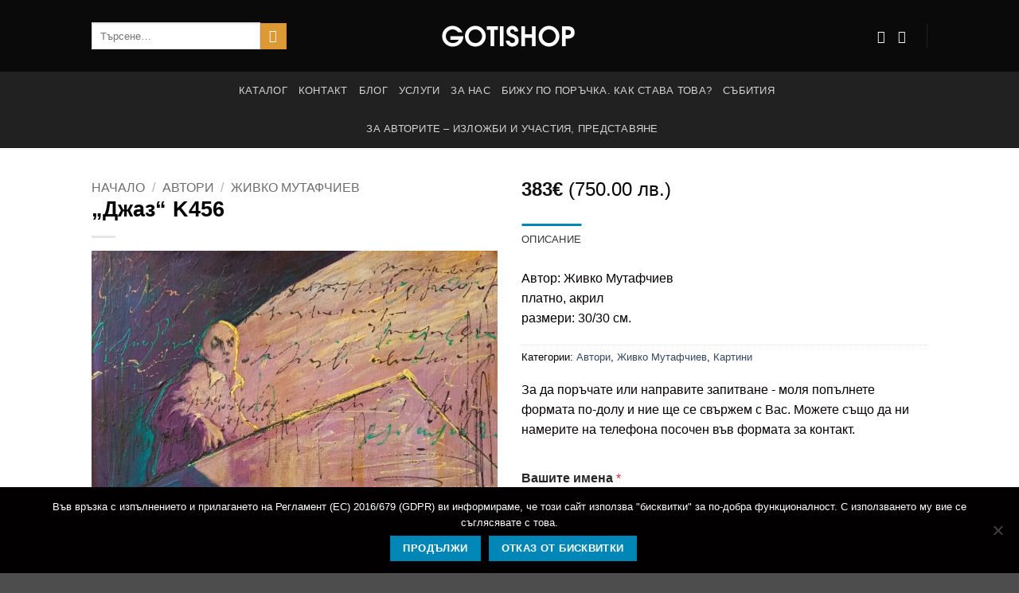

--- FILE ---
content_type: text/html; charset=UTF-8
request_url: https://gotishop.com/product/k456/
body_size: 38465
content:
<!DOCTYPE html>
<html lang="bg-BG" class="loading-site no-js">
<head>
	<meta charset="UTF-8" />
	<link rel="profile" href="http://gmpg.org/xfn/11" />
	<link rel="pingback" href="https://gotishop.com/xmlrpc.php" />

	<script>(function(html){html.className = html.className.replace(/\bno-js\b/,'js')})(document.documentElement);</script>
<meta name='robots' content='index, follow, max-image-preview:large, max-snippet:-1, max-video-preview:-1' />
<meta name="viewport" content="width=device-width, initial-scale=1" />
	<!-- This site is optimized with the Yoast SEO plugin v26.6 - https://yoast.com/wordpress/plugins/seo/ -->
	<title>&quot;Джаз&quot; K456 - Goti Gallery</title>
	<link rel="canonical" href="https://gotishop.com/product/k456/" />
	<meta property="og:locale" content="bg_BG" />
	<meta property="og:type" content="article" />
	<meta property="og:title" content="&quot;Джаз&quot; K456 - Goti Gallery" />
	<meta property="og:description" content="Автор: Живко Мутафчиев платно, акрил размери: 30/30 см." />
	<meta property="og:url" content="https://gotishop.com/product/k456/" />
	<meta property="og:site_name" content="Goti Gallery" />
	<meta property="article:modified_time" content="2026-01-06T22:41:09+00:00" />
	<meta property="og:image" content="https://gotishop.com/wp-content/uploads/2022/12/IMG-23363923f8a7c39e6a5994ce2abb1f74-V.jpg" />
	<meta property="og:image:width" content="1600" />
	<meta property="og:image:height" content="1569" />
	<meta property="og:image:type" content="image/jpeg" />
	<meta name="twitter:card" content="summary_large_image" />
	<meta name="twitter:label1" content="Est. reading time" />
	<meta name="twitter:data1" content="1 минута" />
	<script type="application/ld+json" class="yoast-schema-graph">{"@context":"https://schema.org","@graph":[{"@type":"WebPage","@id":"https://gotishop.com/product/k456/","url":"https://gotishop.com/product/k456/","name":"\"Джаз\" K456 - Goti Gallery","isPartOf":{"@id":"https://gotishop.com/#website"},"primaryImageOfPage":{"@id":"https://gotishop.com/product/k456/#primaryimage"},"image":{"@id":"https://gotishop.com/product/k456/#primaryimage"},"thumbnailUrl":"https://gotishop.com/wp-content/uploads/2022/12/IMG-23363923f8a7c39e6a5994ce2abb1f74-V.jpg","datePublished":"2022-12-27T00:59:47+00:00","dateModified":"2026-01-06T22:41:09+00:00","breadcrumb":{"@id":"https://gotishop.com/product/k456/#breadcrumb"},"inLanguage":"bg-BG","potentialAction":[{"@type":"ReadAction","target":["https://gotishop.com/product/k456/"]}]},{"@type":"ImageObject","inLanguage":"bg-BG","@id":"https://gotishop.com/product/k456/#primaryimage","url":"https://gotishop.com/wp-content/uploads/2022/12/IMG-23363923f8a7c39e6a5994ce2abb1f74-V.jpg","contentUrl":"https://gotishop.com/wp-content/uploads/2022/12/IMG-23363923f8a7c39e6a5994ce2abb1f74-V.jpg","width":1600,"height":1569},{"@type":"BreadcrumbList","@id":"https://gotishop.com/product/k456/#breadcrumb","itemListElement":[{"@type":"ListItem","position":1,"name":"Начало","item":"https://gotishop.com/"},{"@type":"ListItem","position":2,"name":"Shop","item":"https://gotishop.com/shop/"},{"@type":"ListItem","position":3,"name":"&#8222;Джаз&#8220; K456"}]},{"@type":"WebSite","@id":"https://gotishop.com/#website","url":"https://gotishop.com/","name":"Галерия \"ГОТИ\"","description":"Галерия ГОТИ","potentialAction":[{"@type":"SearchAction","target":{"@type":"EntryPoint","urlTemplate":"https://gotishop.com/?s={search_term_string}"},"query-input":{"@type":"PropertyValueSpecification","valueRequired":true,"valueName":"search_term_string"}}],"inLanguage":"bg-BG"}]}</script>
	<!-- / Yoast SEO plugin. -->


<link rel='prefetch' href='https://gotishop.com/wp-content/themes/flatsome/assets/js/flatsome.js?ver=e2eddd6c228105dac048' />
<link rel='prefetch' href='https://gotishop.com/wp-content/themes/flatsome/assets/js/chunk.slider.js?ver=3.20.4' />
<link rel='prefetch' href='https://gotishop.com/wp-content/themes/flatsome/assets/js/chunk.popups.js?ver=3.20.4' />
<link rel='prefetch' href='https://gotishop.com/wp-content/themes/flatsome/assets/js/chunk.tooltips.js?ver=3.20.4' />
<link rel='prefetch' href='https://gotishop.com/wp-content/themes/flatsome/assets/js/woocommerce.js?ver=1c9be63d628ff7c3ff4c' />
<link rel="alternate" type="application/rss+xml" title="Goti Gallery &raquo; Поток" href="https://gotishop.com/feed/" />
<link rel="alternate" type="application/rss+xml" title="Goti Gallery &raquo; поток за коментари" href="https://gotishop.com/comments/feed/" />
<link rel="alternate" title="oEmbed (JSON)" type="application/json+oembed" href="https://gotishop.com/wp-json/oembed/1.0/embed?url=https%3A%2F%2Fgotishop.com%2Fproduct%2Fk456%2F" />
<link rel="alternate" title="oEmbed (XML)" type="text/xml+oembed" href="https://gotishop.com/wp-json/oembed/1.0/embed?url=https%3A%2F%2Fgotishop.com%2Fproduct%2Fk456%2F&#038;format=xml" />
<style id='wp-img-auto-sizes-contain-inline-css' type='text/css'>
img:is([sizes=auto i],[sizes^="auto," i]){contain-intrinsic-size:3000px 1500px}
/*# sourceURL=wp-img-auto-sizes-contain-inline-css */
</style>
<style id='wp-emoji-styles-inline-css' type='text/css'>

	img.wp-smiley, img.emoji {
		display: inline !important;
		border: none !important;
		box-shadow: none !important;
		height: 1em !important;
		width: 1em !important;
		margin: 0 0.07em !important;
		vertical-align: -0.1em !important;
		background: none !important;
		padding: 0 !important;
	}
/*# sourceURL=wp-emoji-styles-inline-css */
</style>
<style id='wp-block-library-inline-css' type='text/css'>
:root{--wp-block-synced-color:#7a00df;--wp-block-synced-color--rgb:122,0,223;--wp-bound-block-color:var(--wp-block-synced-color);--wp-editor-canvas-background:#ddd;--wp-admin-theme-color:#007cba;--wp-admin-theme-color--rgb:0,124,186;--wp-admin-theme-color-darker-10:#006ba1;--wp-admin-theme-color-darker-10--rgb:0,107,160.5;--wp-admin-theme-color-darker-20:#005a87;--wp-admin-theme-color-darker-20--rgb:0,90,135;--wp-admin-border-width-focus:2px}@media (min-resolution:192dpi){:root{--wp-admin-border-width-focus:1.5px}}.wp-element-button{cursor:pointer}:root .has-very-light-gray-background-color{background-color:#eee}:root .has-very-dark-gray-background-color{background-color:#313131}:root .has-very-light-gray-color{color:#eee}:root .has-very-dark-gray-color{color:#313131}:root .has-vivid-green-cyan-to-vivid-cyan-blue-gradient-background{background:linear-gradient(135deg,#00d084,#0693e3)}:root .has-purple-crush-gradient-background{background:linear-gradient(135deg,#34e2e4,#4721fb 50%,#ab1dfe)}:root .has-hazy-dawn-gradient-background{background:linear-gradient(135deg,#faaca8,#dad0ec)}:root .has-subdued-olive-gradient-background{background:linear-gradient(135deg,#fafae1,#67a671)}:root .has-atomic-cream-gradient-background{background:linear-gradient(135deg,#fdd79a,#004a59)}:root .has-nightshade-gradient-background{background:linear-gradient(135deg,#330968,#31cdcf)}:root .has-midnight-gradient-background{background:linear-gradient(135deg,#020381,#2874fc)}:root{--wp--preset--font-size--normal:16px;--wp--preset--font-size--huge:42px}.has-regular-font-size{font-size:1em}.has-larger-font-size{font-size:2.625em}.has-normal-font-size{font-size:var(--wp--preset--font-size--normal)}.has-huge-font-size{font-size:var(--wp--preset--font-size--huge)}.has-text-align-center{text-align:center}.has-text-align-left{text-align:left}.has-text-align-right{text-align:right}.has-fit-text{white-space:nowrap!important}#end-resizable-editor-section{display:none}.aligncenter{clear:both}.items-justified-left{justify-content:flex-start}.items-justified-center{justify-content:center}.items-justified-right{justify-content:flex-end}.items-justified-space-between{justify-content:space-between}.screen-reader-text{border:0;clip-path:inset(50%);height:1px;margin:-1px;overflow:hidden;padding:0;position:absolute;width:1px;word-wrap:normal!important}.screen-reader-text:focus{background-color:#ddd;clip-path:none;color:#444;display:block;font-size:1em;height:auto;left:5px;line-height:normal;padding:15px 23px 14px;text-decoration:none;top:5px;width:auto;z-index:100000}html :where(.has-border-color){border-style:solid}html :where([style*=border-top-color]){border-top-style:solid}html :where([style*=border-right-color]){border-right-style:solid}html :where([style*=border-bottom-color]){border-bottom-style:solid}html :where([style*=border-left-color]){border-left-style:solid}html :where([style*=border-width]){border-style:solid}html :where([style*=border-top-width]){border-top-style:solid}html :where([style*=border-right-width]){border-right-style:solid}html :where([style*=border-bottom-width]){border-bottom-style:solid}html :where([style*=border-left-width]){border-left-style:solid}html :where(img[class*=wp-image-]){height:auto;max-width:100%}:where(figure){margin:0 0 1em}html :where(.is-position-sticky){--wp-admin--admin-bar--position-offset:var(--wp-admin--admin-bar--height,0px)}@media screen and (max-width:600px){html :where(.is-position-sticky){--wp-admin--admin-bar--position-offset:0px}}

/*# sourceURL=wp-block-library-inline-css */
</style><link rel='stylesheet' id='wc-blocks-style-css' href='https://gotishop.com/wp-content/plugins/woocommerce/assets/client/blocks/wc-blocks.css?ver=wc-10.4.3' type='text/css' media='all' />
<style id='global-styles-inline-css' type='text/css'>
:root{--wp--preset--aspect-ratio--square: 1;--wp--preset--aspect-ratio--4-3: 4/3;--wp--preset--aspect-ratio--3-4: 3/4;--wp--preset--aspect-ratio--3-2: 3/2;--wp--preset--aspect-ratio--2-3: 2/3;--wp--preset--aspect-ratio--16-9: 16/9;--wp--preset--aspect-ratio--9-16: 9/16;--wp--preset--color--black: #000000;--wp--preset--color--cyan-bluish-gray: #abb8c3;--wp--preset--color--white: #ffffff;--wp--preset--color--pale-pink: #f78da7;--wp--preset--color--vivid-red: #cf2e2e;--wp--preset--color--luminous-vivid-orange: #ff6900;--wp--preset--color--luminous-vivid-amber: #fcb900;--wp--preset--color--light-green-cyan: #7bdcb5;--wp--preset--color--vivid-green-cyan: #00d084;--wp--preset--color--pale-cyan-blue: #8ed1fc;--wp--preset--color--vivid-cyan-blue: #0693e3;--wp--preset--color--vivid-purple: #9b51e0;--wp--preset--color--primary: #0087b7;--wp--preset--color--secondary: #DD9933;--wp--preset--color--success: #627D47;--wp--preset--color--alert: #b20000;--wp--preset--gradient--vivid-cyan-blue-to-vivid-purple: linear-gradient(135deg,rgb(6,147,227) 0%,rgb(155,81,224) 100%);--wp--preset--gradient--light-green-cyan-to-vivid-green-cyan: linear-gradient(135deg,rgb(122,220,180) 0%,rgb(0,208,130) 100%);--wp--preset--gradient--luminous-vivid-amber-to-luminous-vivid-orange: linear-gradient(135deg,rgb(252,185,0) 0%,rgb(255,105,0) 100%);--wp--preset--gradient--luminous-vivid-orange-to-vivid-red: linear-gradient(135deg,rgb(255,105,0) 0%,rgb(207,46,46) 100%);--wp--preset--gradient--very-light-gray-to-cyan-bluish-gray: linear-gradient(135deg,rgb(238,238,238) 0%,rgb(169,184,195) 100%);--wp--preset--gradient--cool-to-warm-spectrum: linear-gradient(135deg,rgb(74,234,220) 0%,rgb(151,120,209) 20%,rgb(207,42,186) 40%,rgb(238,44,130) 60%,rgb(251,105,98) 80%,rgb(254,248,76) 100%);--wp--preset--gradient--blush-light-purple: linear-gradient(135deg,rgb(255,206,236) 0%,rgb(152,150,240) 100%);--wp--preset--gradient--blush-bordeaux: linear-gradient(135deg,rgb(254,205,165) 0%,rgb(254,45,45) 50%,rgb(107,0,62) 100%);--wp--preset--gradient--luminous-dusk: linear-gradient(135deg,rgb(255,203,112) 0%,rgb(199,81,192) 50%,rgb(65,88,208) 100%);--wp--preset--gradient--pale-ocean: linear-gradient(135deg,rgb(255,245,203) 0%,rgb(182,227,212) 50%,rgb(51,167,181) 100%);--wp--preset--gradient--electric-grass: linear-gradient(135deg,rgb(202,248,128) 0%,rgb(113,206,126) 100%);--wp--preset--gradient--midnight: linear-gradient(135deg,rgb(2,3,129) 0%,rgb(40,116,252) 100%);--wp--preset--font-size--small: 13px;--wp--preset--font-size--medium: 20px;--wp--preset--font-size--large: 36px;--wp--preset--font-size--x-large: 42px;--wp--preset--spacing--20: 0.44rem;--wp--preset--spacing--30: 0.67rem;--wp--preset--spacing--40: 1rem;--wp--preset--spacing--50: 1.5rem;--wp--preset--spacing--60: 2.25rem;--wp--preset--spacing--70: 3.38rem;--wp--preset--spacing--80: 5.06rem;--wp--preset--shadow--natural: 6px 6px 9px rgba(0, 0, 0, 0.2);--wp--preset--shadow--deep: 12px 12px 50px rgba(0, 0, 0, 0.4);--wp--preset--shadow--sharp: 6px 6px 0px rgba(0, 0, 0, 0.2);--wp--preset--shadow--outlined: 6px 6px 0px -3px rgb(255, 255, 255), 6px 6px rgb(0, 0, 0);--wp--preset--shadow--crisp: 6px 6px 0px rgb(0, 0, 0);}:where(body) { margin: 0; }.wp-site-blocks > .alignleft { float: left; margin-right: 2em; }.wp-site-blocks > .alignright { float: right; margin-left: 2em; }.wp-site-blocks > .aligncenter { justify-content: center; margin-left: auto; margin-right: auto; }:where(.is-layout-flex){gap: 0.5em;}:where(.is-layout-grid){gap: 0.5em;}.is-layout-flow > .alignleft{float: left;margin-inline-start: 0;margin-inline-end: 2em;}.is-layout-flow > .alignright{float: right;margin-inline-start: 2em;margin-inline-end: 0;}.is-layout-flow > .aligncenter{margin-left: auto !important;margin-right: auto !important;}.is-layout-constrained > .alignleft{float: left;margin-inline-start: 0;margin-inline-end: 2em;}.is-layout-constrained > .alignright{float: right;margin-inline-start: 2em;margin-inline-end: 0;}.is-layout-constrained > .aligncenter{margin-left: auto !important;margin-right: auto !important;}.is-layout-constrained > :where(:not(.alignleft):not(.alignright):not(.alignfull)){margin-left: auto !important;margin-right: auto !important;}body .is-layout-flex{display: flex;}.is-layout-flex{flex-wrap: wrap;align-items: center;}.is-layout-flex > :is(*, div){margin: 0;}body .is-layout-grid{display: grid;}.is-layout-grid > :is(*, div){margin: 0;}body{padding-top: 0px;padding-right: 0px;padding-bottom: 0px;padding-left: 0px;}a:where(:not(.wp-element-button)){text-decoration: none;}:root :where(.wp-element-button, .wp-block-button__link){background-color: #32373c;border-width: 0;color: #fff;font-family: inherit;font-size: inherit;font-style: inherit;font-weight: inherit;letter-spacing: inherit;line-height: inherit;padding-top: calc(0.667em + 2px);padding-right: calc(1.333em + 2px);padding-bottom: calc(0.667em + 2px);padding-left: calc(1.333em + 2px);text-decoration: none;text-transform: inherit;}.has-black-color{color: var(--wp--preset--color--black) !important;}.has-cyan-bluish-gray-color{color: var(--wp--preset--color--cyan-bluish-gray) !important;}.has-white-color{color: var(--wp--preset--color--white) !important;}.has-pale-pink-color{color: var(--wp--preset--color--pale-pink) !important;}.has-vivid-red-color{color: var(--wp--preset--color--vivid-red) !important;}.has-luminous-vivid-orange-color{color: var(--wp--preset--color--luminous-vivid-orange) !important;}.has-luminous-vivid-amber-color{color: var(--wp--preset--color--luminous-vivid-amber) !important;}.has-light-green-cyan-color{color: var(--wp--preset--color--light-green-cyan) !important;}.has-vivid-green-cyan-color{color: var(--wp--preset--color--vivid-green-cyan) !important;}.has-pale-cyan-blue-color{color: var(--wp--preset--color--pale-cyan-blue) !important;}.has-vivid-cyan-blue-color{color: var(--wp--preset--color--vivid-cyan-blue) !important;}.has-vivid-purple-color{color: var(--wp--preset--color--vivid-purple) !important;}.has-primary-color{color: var(--wp--preset--color--primary) !important;}.has-secondary-color{color: var(--wp--preset--color--secondary) !important;}.has-success-color{color: var(--wp--preset--color--success) !important;}.has-alert-color{color: var(--wp--preset--color--alert) !important;}.has-black-background-color{background-color: var(--wp--preset--color--black) !important;}.has-cyan-bluish-gray-background-color{background-color: var(--wp--preset--color--cyan-bluish-gray) !important;}.has-white-background-color{background-color: var(--wp--preset--color--white) !important;}.has-pale-pink-background-color{background-color: var(--wp--preset--color--pale-pink) !important;}.has-vivid-red-background-color{background-color: var(--wp--preset--color--vivid-red) !important;}.has-luminous-vivid-orange-background-color{background-color: var(--wp--preset--color--luminous-vivid-orange) !important;}.has-luminous-vivid-amber-background-color{background-color: var(--wp--preset--color--luminous-vivid-amber) !important;}.has-light-green-cyan-background-color{background-color: var(--wp--preset--color--light-green-cyan) !important;}.has-vivid-green-cyan-background-color{background-color: var(--wp--preset--color--vivid-green-cyan) !important;}.has-pale-cyan-blue-background-color{background-color: var(--wp--preset--color--pale-cyan-blue) !important;}.has-vivid-cyan-blue-background-color{background-color: var(--wp--preset--color--vivid-cyan-blue) !important;}.has-vivid-purple-background-color{background-color: var(--wp--preset--color--vivid-purple) !important;}.has-primary-background-color{background-color: var(--wp--preset--color--primary) !important;}.has-secondary-background-color{background-color: var(--wp--preset--color--secondary) !important;}.has-success-background-color{background-color: var(--wp--preset--color--success) !important;}.has-alert-background-color{background-color: var(--wp--preset--color--alert) !important;}.has-black-border-color{border-color: var(--wp--preset--color--black) !important;}.has-cyan-bluish-gray-border-color{border-color: var(--wp--preset--color--cyan-bluish-gray) !important;}.has-white-border-color{border-color: var(--wp--preset--color--white) !important;}.has-pale-pink-border-color{border-color: var(--wp--preset--color--pale-pink) !important;}.has-vivid-red-border-color{border-color: var(--wp--preset--color--vivid-red) !important;}.has-luminous-vivid-orange-border-color{border-color: var(--wp--preset--color--luminous-vivid-orange) !important;}.has-luminous-vivid-amber-border-color{border-color: var(--wp--preset--color--luminous-vivid-amber) !important;}.has-light-green-cyan-border-color{border-color: var(--wp--preset--color--light-green-cyan) !important;}.has-vivid-green-cyan-border-color{border-color: var(--wp--preset--color--vivid-green-cyan) !important;}.has-pale-cyan-blue-border-color{border-color: var(--wp--preset--color--pale-cyan-blue) !important;}.has-vivid-cyan-blue-border-color{border-color: var(--wp--preset--color--vivid-cyan-blue) !important;}.has-vivid-purple-border-color{border-color: var(--wp--preset--color--vivid-purple) !important;}.has-primary-border-color{border-color: var(--wp--preset--color--primary) !important;}.has-secondary-border-color{border-color: var(--wp--preset--color--secondary) !important;}.has-success-border-color{border-color: var(--wp--preset--color--success) !important;}.has-alert-border-color{border-color: var(--wp--preset--color--alert) !important;}.has-vivid-cyan-blue-to-vivid-purple-gradient-background{background: var(--wp--preset--gradient--vivid-cyan-blue-to-vivid-purple) !important;}.has-light-green-cyan-to-vivid-green-cyan-gradient-background{background: var(--wp--preset--gradient--light-green-cyan-to-vivid-green-cyan) !important;}.has-luminous-vivid-amber-to-luminous-vivid-orange-gradient-background{background: var(--wp--preset--gradient--luminous-vivid-amber-to-luminous-vivid-orange) !important;}.has-luminous-vivid-orange-to-vivid-red-gradient-background{background: var(--wp--preset--gradient--luminous-vivid-orange-to-vivid-red) !important;}.has-very-light-gray-to-cyan-bluish-gray-gradient-background{background: var(--wp--preset--gradient--very-light-gray-to-cyan-bluish-gray) !important;}.has-cool-to-warm-spectrum-gradient-background{background: var(--wp--preset--gradient--cool-to-warm-spectrum) !important;}.has-blush-light-purple-gradient-background{background: var(--wp--preset--gradient--blush-light-purple) !important;}.has-blush-bordeaux-gradient-background{background: var(--wp--preset--gradient--blush-bordeaux) !important;}.has-luminous-dusk-gradient-background{background: var(--wp--preset--gradient--luminous-dusk) !important;}.has-pale-ocean-gradient-background{background: var(--wp--preset--gradient--pale-ocean) !important;}.has-electric-grass-gradient-background{background: var(--wp--preset--gradient--electric-grass) !important;}.has-midnight-gradient-background{background: var(--wp--preset--gradient--midnight) !important;}.has-small-font-size{font-size: var(--wp--preset--font-size--small) !important;}.has-medium-font-size{font-size: var(--wp--preset--font-size--medium) !important;}.has-large-font-size{font-size: var(--wp--preset--font-size--large) !important;}.has-x-large-font-size{font-size: var(--wp--preset--font-size--x-large) !important;}
/*# sourceURL=global-styles-inline-css */
</style>

<link rel='stylesheet' id='contact-form-7-css' href='https://gotishop.com/wp-content/plugins/contact-form-7/includes/css/styles.css?ver=6.1.4' type='text/css' media='all' />
<link rel='stylesheet' id='cookie-notice-front-css' href='https://gotishop.com/wp-content/plugins/cookie-notice/css/front.min.css?ver=2.5.11' type='text/css' media='all' />
<link rel='stylesheet' id='photoswipe-css' href='https://gotishop.com/wp-content/plugins/woocommerce/assets/css/photoswipe/photoswipe.min.css?ver=10.4.3' type='text/css' media='all' />
<link rel='stylesheet' id='photoswipe-default-skin-css' href='https://gotishop.com/wp-content/plugins/woocommerce/assets/css/photoswipe/default-skin/default-skin.min.css?ver=10.4.3' type='text/css' media='all' />
<style id='woocommerce-inline-inline-css' type='text/css'>
.woocommerce form .form-row .required { visibility: visible; }
/*# sourceURL=woocommerce-inline-inline-css */
</style>
<link rel='stylesheet' id='abovewp-bulgarian-eurozone-blocks-css' href='https://gotishop.com/wp-content/plugins/abovewp-bulgarian-eurozone/assets/css/blocks.css?ver=2.1.0' type='text/css' media='all' />
<link rel='stylesheet' id='abovewp-bulgarian-eurozone-css' href='https://gotishop.com/wp-content/plugins/abovewp-bulgarian-eurozone/assets/css/abovewp-bulgarian-eurozone.css?ver=2.1.0' type='text/css' media='all' />
<link rel='stylesheet' id='flatsome-main-css' href='https://gotishop.com/wp-content/themes/flatsome/assets/css/flatsome.css?ver=3.20.4' type='text/css' media='all' />
<style id='flatsome-main-inline-css' type='text/css'>
@font-face {
				font-family: "fl-icons";
				font-display: block;
				src: url(https://gotishop.com/wp-content/themes/flatsome/assets/css/icons/fl-icons.eot?v=3.20.4);
				src:
					url(https://gotishop.com/wp-content/themes/flatsome/assets/css/icons/fl-icons.eot#iefix?v=3.20.4) format("embedded-opentype"),
					url(https://gotishop.com/wp-content/themes/flatsome/assets/css/icons/fl-icons.woff2?v=3.20.4) format("woff2"),
					url(https://gotishop.com/wp-content/themes/flatsome/assets/css/icons/fl-icons.ttf?v=3.20.4) format("truetype"),
					url(https://gotishop.com/wp-content/themes/flatsome/assets/css/icons/fl-icons.woff?v=3.20.4) format("woff"),
					url(https://gotishop.com/wp-content/themes/flatsome/assets/css/icons/fl-icons.svg?v=3.20.4#fl-icons) format("svg");
			}
/*# sourceURL=flatsome-main-inline-css */
</style>
<link rel='stylesheet' id='flatsome-shop-css' href='https://gotishop.com/wp-content/themes/flatsome/assets/css/flatsome-shop.css?ver=3.20.4' type='text/css' media='all' />
<link rel='stylesheet' id='flatsome-style-css' href='https://gotishop.com/wp-content/themes/flatsome-child/style.css?ver=3.0' type='text/css' media='all' />
<script type="text/javascript" id="cookie-notice-front-js-before">
/* <![CDATA[ */
var cnArgs = {"ajaxUrl":"https:\/\/gotishop.com\/wp-admin\/admin-ajax.php","nonce":"43774767ee","hideEffect":"none","position":"bottom","onScroll":false,"onScrollOffset":100,"onClick":false,"cookieName":"cookie_notice_accepted","cookieTime":2592000,"cookieTimeRejected":2592000,"globalCookie":false,"redirection":false,"cache":false,"revokeCookies":false,"revokeCookiesOpt":"automatic"};

//# sourceURL=cookie-notice-front-js-before
/* ]]> */
</script>
<script type="text/javascript" src="https://gotishop.com/wp-content/plugins/cookie-notice/js/front.min.js?ver=2.5.11" id="cookie-notice-front-js"></script>
<script type="text/javascript" src="https://gotishop.com/wp-includes/js/jquery/jquery.min.js?ver=3.7.1" id="jquery-core-js"></script>
<script type="text/javascript" src="https://gotishop.com/wp-includes/js/jquery/jquery-migrate.min.js?ver=3.4.1" id="jquery-migrate-js"></script>
<script type="text/javascript" src="https://gotishop.com/wp-content/plugins/woocommerce/assets/js/jquery-blockui/jquery.blockUI.min.js?ver=2.7.0-wc.10.4.3" id="wc-jquery-blockui-js" data-wp-strategy="defer"></script>
<script type="text/javascript" id="wc-add-to-cart-js-extra">
/* <![CDATA[ */
var wc_add_to_cart_params = {"ajax_url":"/wp-admin/admin-ajax.php","wc_ajax_url":"/?wc-ajax=%%endpoint%%","i18n_view_cart":"\u041f\u0440\u0435\u0433\u043b\u0435\u0434 \u043d\u0430 \u043a\u043e\u043b\u0438\u0447\u043a\u0430\u0442\u0430","cart_url":"https://gotishop.com/cart/","is_cart":"","cart_redirect_after_add":"no"};
//# sourceURL=wc-add-to-cart-js-extra
/* ]]> */
</script>
<script type="text/javascript" src="https://gotishop.com/wp-content/plugins/woocommerce/assets/js/frontend/add-to-cart.min.js?ver=10.4.3" id="wc-add-to-cart-js" defer="defer" data-wp-strategy="defer"></script>
<script type="text/javascript" src="https://gotishop.com/wp-content/plugins/woocommerce/assets/js/photoswipe/photoswipe.min.js?ver=4.1.1-wc.10.4.3" id="wc-photoswipe-js" defer="defer" data-wp-strategy="defer"></script>
<script type="text/javascript" src="https://gotishop.com/wp-content/plugins/woocommerce/assets/js/photoswipe/photoswipe-ui-default.min.js?ver=4.1.1-wc.10.4.3" id="wc-photoswipe-ui-default-js" defer="defer" data-wp-strategy="defer"></script>
<script type="text/javascript" id="wc-single-product-js-extra">
/* <![CDATA[ */
var wc_single_product_params = {"i18n_required_rating_text":"\u0418\u0437\u0431\u0435\u0440\u0435\u0442\u0435 \u0441\u0442\u043e\u0439\u043d\u043e\u0441\u0442","i18n_rating_options":["1 \u043e\u0442 5 \u0437\u0432\u0435\u0437\u0434\u0438","2 \u043e\u0442 5 \u0437\u0432\u0435\u0437\u0434\u0438","3 of 5 stars","4 of 5 stars","5 \u043e\u0442 5 \u0437\u0432\u0435\u0437\u0434\u0438"],"i18n_product_gallery_trigger_text":"View full-screen image gallery","review_rating_required":"yes","flexslider":{"rtl":false,"animation":"slide","smoothHeight":true,"directionNav":false,"controlNav":"thumbnails","slideshow":false,"animationSpeed":500,"animationLoop":false,"allowOneSlide":false},"zoom_enabled":"","zoom_options":[],"photoswipe_enabled":"1","photoswipe_options":{"shareEl":false,"closeOnScroll":false,"history":false,"hideAnimationDuration":0,"showAnimationDuration":0},"flexslider_enabled":""};
//# sourceURL=wc-single-product-js-extra
/* ]]> */
</script>
<script type="text/javascript" src="https://gotishop.com/wp-content/plugins/woocommerce/assets/js/frontend/single-product.min.js?ver=10.4.3" id="wc-single-product-js" defer="defer" data-wp-strategy="defer"></script>
<script type="text/javascript" src="https://gotishop.com/wp-content/plugins/woocommerce/assets/js/js-cookie/js.cookie.min.js?ver=2.1.4-wc.10.4.3" id="wc-js-cookie-js" data-wp-strategy="defer"></script>
<link rel="https://api.w.org/" href="https://gotishop.com/wp-json/" /><link rel="alternate" title="JSON" type="application/json" href="https://gotishop.com/wp-json/wp/v2/product/10609" /><link rel="EditURI" type="application/rsd+xml" title="RSD" href="https://gotishop.com/xmlrpc.php?rsd" />

<link rel='shortlink' href='https://gotishop.com/?p=10609' />
	<noscript><style>.woocommerce-product-gallery{ opacity: 1 !important; }</style></noscript>
	<style id="custom-css" type="text/css">:root {--primary-color: #0087b7;--fs-color-primary: #0087b7;--fs-color-secondary: #DD9933;--fs-color-success: #627D47;--fs-color-alert: #b20000;--fs-color-base: #050000;--fs-experimental-link-color: #334862;--fs-experimental-link-color-hover: #111;}.tooltipster-base {--tooltip-color: #fff;--tooltip-bg-color: #000;}.off-canvas-right .mfp-content, .off-canvas-left .mfp-content {--drawer-width: 300px;}.off-canvas .mfp-content.off-canvas-cart {--drawer-width: 360px;}.header-main{height: 90px}#logo img{max-height: 90px}#logo{width:200px;}.header-bottom{min-height: 47px}.header-top{min-height: 30px}.transparent .header-main{height: 90px}.transparent #logo img{max-height: 90px}.has-transparent + .page-title:first-of-type,.has-transparent + #main > .page-title,.has-transparent + #main > div > .page-title,.has-transparent + #main .page-header-wrapper:first-of-type .page-title{padding-top: 140px;}.header.show-on-scroll,.stuck .header-main{height:70px!important}.stuck #logo img{max-height: 70px!important}.search-form{ width: 62%;}.header-bg-color {background-color: #0A0A0A}.header-bottom {background-color: #212121}.header-bottom-nav > li > a{line-height: 28px }@media (max-width: 549px) {.header-main{height: 70px}#logo img{max-height: 70px}}.nav-dropdown-has-arrow.nav-dropdown-has-border li.has-dropdown:before{border-bottom-color: #FFFFFF;}.nav .nav-dropdown{border-color: #FFFFFF }h1,h2,h3,h4,h5,h6,.heading-font{color: #020202;}body{font-family: Montserrat, sans-serif;}.nav > li > a {font-family: Montserrat, sans-serif;}.mobile-sidebar-levels-2 .nav > li > ul > li > a {font-family: Montserrat, sans-serif;}.nav > li > a,.mobile-sidebar-levels-2 .nav > li > ul > li > a {font-weight: 400;font-style: normal;}h1,h2,h3,h4,h5,h6,.heading-font, .off-canvas-center .nav-sidebar.nav-vertical > li > a{font-family: Montserrat, sans-serif;}.alt-font{font-family: "Dancing Script", sans-serif;}.shop-page-title.featured-title .title-bg{ background-image: url(https://gotishop.com/wp-content/uploads/2022/12/IMG-23363923f8a7c39e6a5994ce2abb1f74-V.jpg)!important;}@media screen and (min-width: 550px){.products .box-vertical .box-image{min-width: 247px!important;width: 247px!important;}}.nav-vertical-fly-out > li + li {border-top-width: 1px; border-top-style: solid;}.label-new.menu-item > a:after{content:"New";}.label-hot.menu-item > a:after{content:"Hot";}.label-sale.menu-item > a:after{content:"Sale";}.label-popular.menu-item > a:after{content:"Popular";}</style><style id="kirki-inline-styles">/* cyrillic-ext */
@font-face {
  font-family: 'Montserrat';
  font-style: normal;
  font-weight: 400;
  font-display: swap;
  src: url(https://gotishop.com/wp-content/fonts/montserrat/JTUHjIg1_i6t8kCHKm4532VJOt5-QNFgpCtr6Hw0aXpsog.woff2) format('woff2');
  unicode-range: U+0460-052F, U+1C80-1C8A, U+20B4, U+2DE0-2DFF, U+A640-A69F, U+FE2E-FE2F;
}
/* cyrillic */
@font-face {
  font-family: 'Montserrat';
  font-style: normal;
  font-weight: 400;
  font-display: swap;
  src: url(https://gotishop.com/wp-content/fonts/montserrat/JTUHjIg1_i6t8kCHKm4532VJOt5-QNFgpCtr6Hw9aXpsog.woff2) format('woff2');
  unicode-range: U+0301, U+0400-045F, U+0490-0491, U+04B0-04B1, U+2116;
}
/* vietnamese */
@font-face {
  font-family: 'Montserrat';
  font-style: normal;
  font-weight: 400;
  font-display: swap;
  src: url(https://gotishop.com/wp-content/fonts/montserrat/JTUHjIg1_i6t8kCHKm4532VJOt5-QNFgpCtr6Hw2aXpsog.woff2) format('woff2');
  unicode-range: U+0102-0103, U+0110-0111, U+0128-0129, U+0168-0169, U+01A0-01A1, U+01AF-01B0, U+0300-0301, U+0303-0304, U+0308-0309, U+0323, U+0329, U+1EA0-1EF9, U+20AB;
}
/* latin-ext */
@font-face {
  font-family: 'Montserrat';
  font-style: normal;
  font-weight: 400;
  font-display: swap;
  src: url(https://gotishop.com/wp-content/fonts/montserrat/JTUHjIg1_i6t8kCHKm4532VJOt5-QNFgpCtr6Hw3aXpsog.woff2) format('woff2');
  unicode-range: U+0100-02BA, U+02BD-02C5, U+02C7-02CC, U+02CE-02D7, U+02DD-02FF, U+0304, U+0308, U+0329, U+1D00-1DBF, U+1E00-1E9F, U+1EF2-1EFF, U+2020, U+20A0-20AB, U+20AD-20C0, U+2113, U+2C60-2C7F, U+A720-A7FF;
}
/* latin */
@font-face {
  font-family: 'Montserrat';
  font-style: normal;
  font-weight: 400;
  font-display: swap;
  src: url(https://gotishop.com/wp-content/fonts/montserrat/JTUHjIg1_i6t8kCHKm4532VJOt5-QNFgpCtr6Hw5aXo.woff2) format('woff2');
  unicode-range: U+0000-00FF, U+0131, U+0152-0153, U+02BB-02BC, U+02C6, U+02DA, U+02DC, U+0304, U+0308, U+0329, U+2000-206F, U+20AC, U+2122, U+2191, U+2193, U+2212, U+2215, U+FEFF, U+FFFD;
}/* vietnamese */
@font-face {
  font-family: 'Dancing Script';
  font-style: normal;
  font-weight: 400;
  font-display: swap;
  src: url(https://gotishop.com/wp-content/fonts/dancing-script/If2cXTr6YS-zF4S-kcSWSVi_sxjsohD9F50Ruu7BMSo3Rep8ltA.woff2) format('woff2');
  unicode-range: U+0102-0103, U+0110-0111, U+0128-0129, U+0168-0169, U+01A0-01A1, U+01AF-01B0, U+0300-0301, U+0303-0304, U+0308-0309, U+0323, U+0329, U+1EA0-1EF9, U+20AB;
}
/* latin-ext */
@font-face {
  font-family: 'Dancing Script';
  font-style: normal;
  font-weight: 400;
  font-display: swap;
  src: url(https://gotishop.com/wp-content/fonts/dancing-script/If2cXTr6YS-zF4S-kcSWSVi_sxjsohD9F50Ruu7BMSo3ROp8ltA.woff2) format('woff2');
  unicode-range: U+0100-02BA, U+02BD-02C5, U+02C7-02CC, U+02CE-02D7, U+02DD-02FF, U+0304, U+0308, U+0329, U+1D00-1DBF, U+1E00-1E9F, U+1EF2-1EFF, U+2020, U+20A0-20AB, U+20AD-20C0, U+2113, U+2C60-2C7F, U+A720-A7FF;
}
/* latin */
@font-face {
  font-family: 'Dancing Script';
  font-style: normal;
  font-weight: 400;
  font-display: swap;
  src: url(https://gotishop.com/wp-content/fonts/dancing-script/If2cXTr6YS-zF4S-kcSWSVi_sxjsohD9F50Ruu7BMSo3Sup8.woff2) format('woff2');
  unicode-range: U+0000-00FF, U+0131, U+0152-0153, U+02BB-02BC, U+02C6, U+02DA, U+02DC, U+0304, U+0308, U+0329, U+2000-206F, U+20AC, U+2122, U+2191, U+2193, U+2212, U+2215, U+FEFF, U+FFFD;
}</style><link rel='stylesheet' id='wpforms-modern-full-css' href='https://gotishop.com/wp-content/plugins/wpforms-lite/assets/css/frontend/modern/wpforms-full.min.css?ver=1.9.8.7' type='text/css' media='all' />
<style id='wpforms-modern-full-inline-css' type='text/css'>
:root {
				--wpforms-field-border-radius: 3px;
--wpforms-field-border-style: solid;
--wpforms-field-border-size: 1px;
--wpforms-field-background-color: #ffffff;
--wpforms-field-border-color: rgba( 0, 0, 0, 0.25 );
--wpforms-field-border-color-spare: rgba( 0, 0, 0, 0.25 );
--wpforms-field-text-color: rgba( 0, 0, 0, 0.7 );
--wpforms-field-menu-color: #ffffff;
--wpforms-label-color: rgba( 0, 0, 0, 0.85 );
--wpforms-label-sublabel-color: rgba( 0, 0, 0, 0.55 );
--wpforms-label-error-color: #d63637;
--wpforms-button-border-radius: 3px;
--wpforms-button-border-style: none;
--wpforms-button-border-size: 1px;
--wpforms-button-background-color: #066aab;
--wpforms-button-border-color: #066aab;
--wpforms-button-text-color: #ffffff;
--wpforms-page-break-color: #066aab;
--wpforms-background-image: none;
--wpforms-background-position: center center;
--wpforms-background-repeat: no-repeat;
--wpforms-background-size: cover;
--wpforms-background-width: 100px;
--wpforms-background-height: 100px;
--wpforms-background-color: rgba( 0, 0, 0, 0 );
--wpforms-background-url: none;
--wpforms-container-padding: 0px;
--wpforms-container-border-style: none;
--wpforms-container-border-width: 1px;
--wpforms-container-border-color: #000000;
--wpforms-container-border-radius: 3px;
--wpforms-field-size-input-height: 43px;
--wpforms-field-size-input-spacing: 15px;
--wpforms-field-size-font-size: 16px;
--wpforms-field-size-line-height: 19px;
--wpforms-field-size-padding-h: 14px;
--wpforms-field-size-checkbox-size: 16px;
--wpforms-field-size-sublabel-spacing: 5px;
--wpforms-field-size-icon-size: 1;
--wpforms-label-size-font-size: 16px;
--wpforms-label-size-line-height: 19px;
--wpforms-label-size-sublabel-font-size: 14px;
--wpforms-label-size-sublabel-line-height: 17px;
--wpforms-button-size-font-size: 17px;
--wpforms-button-size-height: 41px;
--wpforms-button-size-padding-h: 15px;
--wpforms-button-size-margin-top: 10px;
--wpforms-container-shadow-size-box-shadow: none;
			}
/*# sourceURL=wpforms-modern-full-inline-css */
</style>
</head>

<body class="wp-singular product-template-default single single-product postid-10609 wp-theme-flatsome wp-child-theme-flatsome-child theme-flatsome cookies-not-set woocommerce woocommerce-page woocommerce-no-js lightbox nav-dropdown-has-arrow nav-dropdown-has-shadow nav-dropdown-has-border">

<div id="fb-root"></div>
<script>(function(d, s, id) {
  var js, fjs = d.getElementsByTagName(s)[0];
  if (d.getElementById(id)) return;
  js = d.createElement(s); js.id = id;
  js.src = 'https://connect.facebook.net/en_US/sdk.js#xfbml=1&version=v3.2';
  fjs.parentNode.insertBefore(js, fjs);
}(document, 'script', 'facebook-jssdk'));</script>
<a class="skip-link screen-reader-text" href="#main">Skip to content</a>

<div id="wrapper">

	
	<header id="header" class="header has-sticky sticky-jump">
		<div class="header-wrapper">
			<div id="masthead" class="header-main show-logo-center nav-dark">
      <div class="header-inner flex-row container logo-center medium-logo-center" role="navigation">

          <!-- Logo -->
          <div id="logo" class="flex-col logo">
            
<!-- Header logo -->
<a href="https://gotishop.com/" title="Goti Gallery - Галерия ГОТИ" rel="home">
		<img width="400" height="84" src="https://gotishop.com/wp-content/uploads/2018/05/gotishop-logo.png" class="header_logo header-logo" alt="Goti Gallery"/><img  width="400" height="84" src="https://gotishop.com/wp-content/uploads/2018/05/gotishop-logo.png" class="header-logo-dark" alt="Goti Gallery"/></a>
          </div>

          <!-- Mobile Left Elements -->
          <div class="flex-col show-for-medium flex-left">
            <ul class="mobile-nav nav nav-left ">
              <li class="nav-icon has-icon">
			<a href="#" class="is-small" data-open="#main-menu" data-pos="left" data-bg="main-menu-overlay" role="button" aria-label="Menu" aria-controls="main-menu" aria-expanded="false" aria-haspopup="dialog" data-flatsome-role-button>
			<i class="icon-menu" aria-hidden="true"></i>					</a>
	</li>
            </ul>
          </div>

          <!-- Left Elements -->
          <div class="flex-col hide-for-medium flex-left
            ">
            <ul class="header-nav header-nav-main nav nav-left  nav-uppercase" >
              <li class="header-search-form search-form html relative has-icon">
	<div class="header-search-form-wrapper">
		<div class="searchform-wrapper ux-search-box relative is-normal"><form role="search" method="get" class="searchform" action="https://gotishop.com/">
	<div class="flex-row relative">
						<div class="flex-col flex-grow">
			<label class="screen-reader-text" for="woocommerce-product-search-field-0">Търсене за:</label>
			<input type="search" id="woocommerce-product-search-field-0" class="search-field mb-0" placeholder="Търсене&hellip;" value="" name="s" />
			<input type="hidden" name="post_type" value="product" />
					</div>
		<div class="flex-col">
			<button type="submit" value="Търсене" class="ux-search-submit submit-button secondary button  icon mb-0" aria-label="Submit">
				<i class="icon-search" aria-hidden="true"></i>			</button>
		</div>
	</div>
	<div class="live-search-results text-left z-top"></div>
</form>
</div>	</div>
</li>
            </ul>
          </div>

          <!-- Right Elements -->
          <div class="flex-col hide-for-medium flex-right">
            <ul class="header-nav header-nav-main nav nav-right  nav-uppercase">
              <li class="html header-social-icons ml-0">
	<div class="social-icons follow-icons" ><a href="https://www.facebook.com/gotishop" target="_blank" data-label="Facebook" class="icon plain tooltip facebook" title="Follow on Facebook" aria-label="Follow on Facebook" rel="noopener nofollow"><i class="icon-facebook" aria-hidden="true"></i></a><a href="mailto:admin@gotishop.com" data-label="E-mail" target="_blank" class="icon plain tooltip email" title="Send us an email" aria-label="Send us an email" rel="nofollow noopener"><i class="icon-envelop" aria-hidden="true"></i></a></div></li>
<li class="header-divider"></li>            </ul>
          </div>

          <!-- Mobile Right Elements -->
          <div class="flex-col show-for-medium flex-right">
            <ul class="mobile-nav nav nav-right ">
              <li class="cart-item has-icon">


		<a href="https://gotishop.com/cart/" class="header-cart-link nav-top-link is-small off-canvas-toggle" title="Количка" aria-label="Преглед на количката" aria-expanded="false" aria-haspopup="dialog" role="button" data-open="#cart-popup" data-class="off-canvas-cart" data-pos="right" aria-controls="cart-popup" data-flatsome-role-button>

    <span class="cart-icon image-icon">
    <strong>0</strong>
  </span>
  </a>


  <!-- Cart Sidebar Popup -->
  <div id="cart-popup" class="mfp-hide">
  <div class="cart-popup-inner inner-padding cart-popup-inner--sticky">
      <div class="cart-popup-title text-center">
          <span class="heading-font uppercase">Количка</span>
          <div class="is-divider"></div>
      </div>
	  <div class="widget_shopping_cart">
		  <div class="widget_shopping_cart_content">
			  

	<div class="ux-mini-cart-empty flex flex-row-col text-center pt pb">
				<div class="ux-mini-cart-empty-icon">
			<svg aria-hidden="true" xmlns="http://www.w3.org/2000/svg" viewBox="0 0 17 19" style="opacity:.1;height:80px;">
				<path d="M8.5 0C6.7 0 5.3 1.2 5.3 2.7v2H2.1c-.3 0-.6.3-.7.7L0 18.2c0 .4.2.8.6.8h15.7c.4 0 .7-.3.7-.7v-.1L15.6 5.4c0-.3-.3-.6-.7-.6h-3.2v-2c0-1.6-1.4-2.8-3.2-2.8zM6.7 2.7c0-.8.8-1.4 1.8-1.4s1.8.6 1.8 1.4v2H6.7v-2zm7.5 3.4 1.3 11.5h-14L2.8 6.1h2.5v1.4c0 .4.3.7.7.7.4 0 .7-.3.7-.7V6.1h3.5v1.4c0 .4.3.7.7.7s.7-.3.7-.7V6.1h2.6z" fill-rule="evenodd" clip-rule="evenodd" fill="currentColor"></path>
			</svg>
		</div>
				<p class="woocommerce-mini-cart__empty-message empty">Нямате артикули в количката.</p>
					<p class="return-to-shop">
				<a class="button primary wc-backward" href="https://gotishop.com/shop/">
					Към магазина				</a>
			</p>
				</div>


		  </div>
	  </div>
               </div>
  </div>

</li>
            </ul>
          </div>

      </div>

            <div class="container"><div class="top-divider full-width"></div></div>
      </div>
<div id="wide-nav" class="header-bottom wide-nav nav-dark flex-has-center hide-for-medium">
    <div class="flex-row container">

            
                        <div class="flex-col hide-for-medium flex-center">
                <ul class="nav header-nav header-bottom-nav nav-center  nav-line-grow nav-uppercase">
                    <li id="menu-item-234" class="menu-item menu-item-type-post_type menu-item-object-page current_page_parent menu-item-234 menu-item-design-default"><a href="https://gotishop.com/shop/" class="nav-top-link">Каталог</a></li>
<li id="menu-item-268" class="menu-item menu-item-type-post_type menu-item-object-page menu-item-268 menu-item-design-default"><a href="https://gotishop.com/contact/" class="nav-top-link">Контакт</a></li>
<li id="menu-item-1553" class="menu-item menu-item-type-post_type menu-item-object-page menu-item-1553 menu-item-design-default"><a href="https://gotishop.com/blog/" class="nav-top-link">Блог</a></li>
<li id="menu-item-1569" class="menu-item menu-item-type-post_type menu-item-object-page menu-item-1569 menu-item-design-default"><a href="https://gotishop.com/services/" class="nav-top-link">Услуги</a></li>
<li id="menu-item-1557" class="menu-item menu-item-type-post_type menu-item-object-page menu-item-1557 menu-item-design-default"><a href="https://gotishop.com/about-us/" class="nav-top-link">За Нас</a></li>
<li id="menu-item-1587" class="menu-item menu-item-type-post_type menu-item-object-page menu-item-1587 menu-item-design-default"><a href="https://gotishop.com/biju-po-porachka/" class="nav-top-link">Бижу по поръчка. Как става това?</a></li>
<li id="menu-item-11125" class="menu-item menu-item-type-taxonomy menu-item-object-category menu-item-11125 menu-item-design-default"><a href="https://gotishop.com/category/sabitia/" class="nav-top-link">Събития</a></li>
<li id="menu-item-13280" class="menu-item menu-item-type-post_type menu-item-object-page menu-item-13280 menu-item-design-default"><a href="https://gotishop.com/za-avtori/" class="nav-top-link">За авторите &#8211; изложби и участия, представяне</a></li>
                </ul>
            </div>
            
            
            
    </div>
</div>

<div class="header-bg-container fill"><div class="header-bg-image fill"></div><div class="header-bg-color fill"></div></div>		</div>
	</header>

	
	<main id="main" class="">

	<div class="shop-container">

		
			<div class="container">
	<div class="woocommerce-notices-wrapper"></div></div>
<div id="product-10609" class="product type-product post-10609 status-publish first instock product_cat-avtori product_cat-zhivko-mutafchiev product_cat-paintings has-post-thumbnail shipping-taxable purchasable product-type-simple">

	<div class="custom-product-page ux-layout-1832 ux-layout-scope-global">

			<div id="gap-1483853204" class="gap-element clearfix" style="display:block; height:auto;">
		
<style>
#gap-1483853204 {
  padding-top: 40px;
}
</style>
	</div>
	

<div class="row"  id="row-997048642">


	<div id="col-846680773" class="col medium-1/2 large-6"  >
				<div class="col-inner"  >
			
			

<div class="product-breadcrumb-container is-normal"><nav class="woocommerce-breadcrumb breadcrumbs uppercase" aria-label="Breadcrumb"><a href="https://gotishop.com">Начало</a> <span class="divider">&#47;</span> <a href="https://gotishop.com/product-category/avtori/">Автори</a> <span class="divider">&#47;</span> <a href="https://gotishop.com/product-category/avtori/zhivko-mutafchiev/">Живко Мутафчиев</a></nav></div>

<div class="product-title-container"><h1 class="product-title product_title entry-title">
	&#8222;Джаз&#8220; K456</h1>

	<div class="is-divider small"></div>
</div>


<div class="product-images relative mb-half has-hover woocommerce-product-gallery woocommerce-product-gallery--with-images woocommerce-product-gallery--columns-4 images" data-columns="4">

  <div class="badge-container is-larger absolute left top z-1">

</div>

  <div class="image-tools absolute top show-on-hover right z-3">
      </div>

  <div class="woocommerce-product-gallery__wrapper product-gallery-slider slider slider-nav-small mb-half"
        data-flickity-options='{
                "cellAlign": "center",
                "wrapAround": true,
                "autoPlay": false,
                "prevNextButtons":true,
                "adaptiveHeight": true,
                "imagesLoaded": true,
                "lazyLoad": 1,
                "dragThreshold" : 15,
                "pageDots": false,
                "rightToLeft": false       }'>
    <div data-thumb="https://gotishop.com/wp-content/uploads/2022/12/IMG-23363923f8a7c39e6a5994ce2abb1f74-V-100x100.jpg" data-thumb-alt="&quot;Джаз&quot; K456" data-thumb-srcset="https://gotishop.com/wp-content/uploads/2022/12/IMG-23363923f8a7c39e6a5994ce2abb1f74-V-100x100.jpg 100w, https://gotishop.com/wp-content/uploads/2022/12/IMG-23363923f8a7c39e6a5994ce2abb1f74-V-280x280.jpg 280w"  data-thumb-sizes="(max-width: 100px) 100vw, 100px" class="woocommerce-product-gallery__image slide first"><a href="https://gotishop.com/wp-content/uploads/2022/12/IMG-23363923f8a7c39e6a5994ce2abb1f74-V.jpg"><img width="510" height="500" src="https://gotishop.com/wp-content/uploads/2022/12/IMG-23363923f8a7c39e6a5994ce2abb1f74-V-510x500.jpg" class="wp-post-image ux-skip-lazy" alt="&quot;Джаз&quot; K456" data-caption="" data-src="https://gotishop.com/wp-content/uploads/2022/12/IMG-23363923f8a7c39e6a5994ce2abb1f74-V.jpg" data-large_image="https://gotishop.com/wp-content/uploads/2022/12/IMG-23363923f8a7c39e6a5994ce2abb1f74-V.jpg" data-large_image_width="1600" data-large_image_height="1569" decoding="async" fetchpriority="high" srcset="https://gotishop.com/wp-content/uploads/2022/12/IMG-23363923f8a7c39e6a5994ce2abb1f74-V-510x500.jpg 510w, https://gotishop.com/wp-content/uploads/2022/12/IMG-23363923f8a7c39e6a5994ce2abb1f74-V-408x400.jpg 408w, https://gotishop.com/wp-content/uploads/2022/12/IMG-23363923f8a7c39e6a5994ce2abb1f74-V-816x800.jpg 816w, https://gotishop.com/wp-content/uploads/2022/12/IMG-23363923f8a7c39e6a5994ce2abb1f74-V-768x753.jpg 768w, https://gotishop.com/wp-content/uploads/2022/12/IMG-23363923f8a7c39e6a5994ce2abb1f74-V-1536x1506.jpg 1536w, https://gotishop.com/wp-content/uploads/2022/12/IMG-23363923f8a7c39e6a5994ce2abb1f74-V.jpg 1600w" sizes="(max-width: 510px) 100vw, 510px" /></a></div><div data-thumb="https://gotishop.com/wp-content/uploads/2022/12/IMG-23363923f8a7c39e6a5994ce2abb1f74-V-100x100.jpg" data-thumb-alt="&quot;Джаз&quot; K456 - Image 2" data-thumb-srcset="https://gotishop.com/wp-content/uploads/2022/12/IMG-23363923f8a7c39e6a5994ce2abb1f74-V-100x100.jpg 100w, https://gotishop.com/wp-content/uploads/2022/12/IMG-23363923f8a7c39e6a5994ce2abb1f74-V-280x280.jpg 280w"  data-thumb-sizes="(max-width: 100px) 100vw, 100px" class="woocommerce-product-gallery__image slide"><a href="https://gotishop.com/wp-content/uploads/2022/12/IMG-23363923f8a7c39e6a5994ce2abb1f74-V.jpg"><img width="510" height="500" src="https://gotishop.com/wp-content/uploads/2022/12/IMG-23363923f8a7c39e6a5994ce2abb1f74-V-510x500.jpg" class="" alt="&quot;Джаз&quot; K456 - Image 2" data-caption="" data-src="https://gotishop.com/wp-content/uploads/2022/12/IMG-23363923f8a7c39e6a5994ce2abb1f74-V.jpg" data-large_image="https://gotishop.com/wp-content/uploads/2022/12/IMG-23363923f8a7c39e6a5994ce2abb1f74-V.jpg" data-large_image_width="1600" data-large_image_height="1569" decoding="async" srcset="https://gotishop.com/wp-content/uploads/2022/12/IMG-23363923f8a7c39e6a5994ce2abb1f74-V-510x500.jpg 510w, https://gotishop.com/wp-content/uploads/2022/12/IMG-23363923f8a7c39e6a5994ce2abb1f74-V-408x400.jpg 408w, https://gotishop.com/wp-content/uploads/2022/12/IMG-23363923f8a7c39e6a5994ce2abb1f74-V-816x800.jpg 816w, https://gotishop.com/wp-content/uploads/2022/12/IMG-23363923f8a7c39e6a5994ce2abb1f74-V-768x753.jpg 768w, https://gotishop.com/wp-content/uploads/2022/12/IMG-23363923f8a7c39e6a5994ce2abb1f74-V-1536x1506.jpg 1536w, https://gotishop.com/wp-content/uploads/2022/12/IMG-23363923f8a7c39e6a5994ce2abb1f74-V.jpg 1600w" sizes="(max-width: 510px) 100vw, 510px" /></a></div>  </div>

  <div class="image-tools absolute bottom left z-3">
    <a role="button" href="#product-zoom" class="zoom-button button is-outline circle icon tooltip hide-for-small" title="Увеличи" aria-label="Увеличи" data-flatsome-role-button><i class="icon-expand" aria-hidden="true"></i></a>  </div>
</div>

	<div class="product-thumbnails thumbnails slider-no-arrows slider row row-small row-slider slider-nav-small small-columns-4"
		data-flickity-options='{
			"cellAlign": "left",
			"wrapAround": false,
			"autoPlay": false,
			"prevNextButtons": true,
			"asNavFor": ".product-gallery-slider",
			"percentPosition": true,
			"imagesLoaded": true,
			"pageDots": false,
			"rightToLeft": false,
			"contain": true
		}'>
					<div class="col is-nav-selected first">
				<a>
					<img src="https://gotishop.com/wp-content/uploads/2022/12/IMG-23363923f8a7c39e6a5994ce2abb1f74-V-247x296.jpg" alt="" width="247" height="296" class="attachment-woocommerce_thumbnail" />				</a>
			</div><div class="col"><a><img src="https://gotishop.com/wp-content/uploads/2022/12/IMG-23363923f8a7c39e6a5994ce2abb1f74-V-247x296.jpg" alt="" width="247" height="296"  class="attachment-woocommerce_thumbnail" /></a></div>	</div>
	

		</div>
					</div>

	

	<div id="col-2066162739" class="col medium-1/2 large-6"  >
				<div class="col-inner"  >
			
			

<div class="product-price-container is-xlarge"><div class="price-wrapper">
	<p class="price product-page-price ">
  <span class="woocommerce-Price-amount amount"><bdi>383<span class="woocommerce-Price-currencySymbol">&euro;</span></bdi></span> <span class="eur-price">(750.00 лв.)</span></p>
</div>
</div>




	<div class="woocommerce-tabs wc-tabs-wrapper container tabbed-content">
		<ul class="tabs wc-tabs product-tabs small-nav-collapse nav nav-uppercase nav-line nav-left" role="tablist">
							<li role="presentation" class="description_tab active" id="tab-title-description">
					<a href="#tab-description" role="tab" aria-selected="true" aria-controls="tab-description">
						Описание					</a>
				</li>
									</ul>
		<div class="tab-panels">
							<div class="woocommerce-Tabs-panel woocommerce-Tabs-panel--description panel entry-content active" id="tab-description" role="tabpanel" aria-labelledby="tab-title-description">
										

<p>Автор: Живко Мутафчиев<br />
платно, акрил<br />
размери: 30/30 см.</p>
				</div>
							
					</div>
	</div>



<div class="product_meta">

	
	
	<span class="posted_in">Категории: <a href="https://gotishop.com/product-category/avtori/" rel="tag">Автори</a>, <a href="https://gotishop.com/product-category/avtori/zhivko-mutafchiev/" rel="tag">Живко Мутафчиев</a>, <a href="https://gotishop.com/product-category/paintings/" rel="tag">Картини</a></span>
	
	
</div>


За да поръчате или направите запитване - моля попълнете формата по-долу и ние ще се свържем с Вас. Можете също да ни намерите на телефона посочен във формата за контакт.

<style id="wpforms-css-vars-13815">
				#wpforms-13815 {
				
			}
			</style><div class="wpforms-container wpforms-container-full wpforms-render-modern" id="wpforms-13815"><form id="wpforms-form-13815" class="wpforms-validate wpforms-form wpforms-ajax-form" data-formid="13815" method="post" enctype="multipart/form-data" action="/product/k456/" data-token="c27e27eaad1ae80c803ee9e44bb5e468" data-token-time="1768533881"><noscript class="wpforms-error-noscript">Please enable JavaScript in your browser to complete this form.</noscript><div id="wpforms-error-noscript" style="display: none;">Please enable JavaScript in your browser to complete this form.</div><div class="wpforms-field-container"><div id="wpforms-13815-field_1-container" class="wpforms-field wpforms-field-name" data-field-id="1"><label class="wpforms-field-label" for="wpforms-13815-field_1">Вашите имена <span class="wpforms-required-label" aria-hidden="true">*</span></label><input type="text" id="wpforms-13815-field_1" class="wpforms-field-medium wpforms-field-required" name="wpforms[fields][1]" aria-errormessage="wpforms-13815-field_1-error" required></div>		<div id="wpforms-13815-field_6-container"
			class="wpforms-field wpforms-field-text"
			data-field-type="text"
			data-field-id="6"
			>
			<label class="wpforms-field-label" for="wpforms-13815-field_6" >email: Вашият Запитване</label>
			<input type="text" id="wpforms-13815-field_6" class="wpforms-field-medium" name="wpforms[fields][6]" >
		</div>
		<div id="wpforms-13815-field_2-container" class="wpforms-field wpforms-field-email" data-field-id="2"><label class="wpforms-field-label" for="wpforms-13815-field_2">Вашият email: <span class="wpforms-required-label" aria-hidden="true">*</span></label><input type="email" id="wpforms-13815-field_2" class="wpforms-field-medium wpforms-field-required" name="wpforms[fields][2]" spellcheck="false" aria-errormessage="wpforms-13815-field_2-error" required></div><div id="wpforms-13815-field_5-container" class="wpforms-field wpforms-field-number" data-field-id="5"><label class="wpforms-field-label" for="wpforms-13815-field_5">Вашият телефон <span class="wpforms-required-label" aria-hidden="true">*</span></label><input type="number" id="wpforms-13815-field_5" class="wpforms-field-medium wpforms-field-required" name="wpforms[fields][5]" step="any" aria-errormessage="wpforms-13815-field_5-error" required></div><div id="wpforms-13815-field_4-container" class="wpforms-field wpforms-field-text" data-field-id="4"><label class="wpforms-field-label" for="wpforms-13815-field_4">Артикул <span class="wpforms-required-label" aria-hidden="true">*</span></label><input type="text" id="wpforms-13815-field_4" class="wpforms-field-medium wpforms-field-required" name="wpforms[fields][4]" aria-errormessage="wpforms-13815-field_4-error" aria-describedby="wpforms-13815-field_4-description" required><div id="wpforms-13815-field_4-description" class="wpforms-field-description">Моля изпишете име или номер на артикула.</div></div><div id="wpforms-13815-field_3-container" class="wpforms-field wpforms-field-textarea" data-field-id="3"><label class="wpforms-field-label" for="wpforms-13815-field_3"> Запитване за поръчка </label><textarea id="wpforms-13815-field_3" class="wpforms-field-medium" name="wpforms[fields][3]" aria-errormessage="wpforms-13815-field_3-error" ></textarea></div><script>
				( function() {
					const style = document.createElement( 'style' );
					style.appendChild( document.createTextNode( '#wpforms-13815-field_6-container { position: absolute !important; overflow: hidden !important; display: inline !important; height: 1px !important; width: 1px !important; z-index: -1000 !important; padding: 0 !important; } #wpforms-13815-field_6-container input { visibility: hidden; } #wpforms-conversational-form-page #wpforms-13815-field_6-container label { counter-increment: none; }' ) );
					document.head.appendChild( style );
					document.currentScript?.remove();
				} )();
			</script></div><!-- .wpforms-field-container --><div class="wpforms-submit-container" ><input type="hidden" name="wpforms[id]" value="13815"><input type="hidden" name="page_title" value="&#8222;Джаз&#8220; K456"><input type="hidden" name="page_url" value="https://gotishop.com/product/k456/"><input type="hidden" name="url_referer" value=""><input type="hidden" name="page_id" value="10609"><input type="hidden" name="wpforms[post_id]" value="10609"><button type="submit" name="wpforms[submit]" id="wpforms-submit-13815" class="wpforms-submit" data-alt-text="Sending..." data-submit-text="Submit" aria-live="assertive" value="wpforms-submit">Submit</button><img src="https://gotishop.com/wp-content/plugins/wpforms-lite/assets/images/submit-spin.svg" class="wpforms-submit-spinner" style="display: none;" width="26" height="26" alt="Loading"></div></form></div>  <!-- .wpforms-container -->

<div class="social-icons share-icons share-row relative" ><a href="whatsapp://send?text=%26%238222%3B%D0%94%D0%B6%D0%B0%D0%B7%26%238220%3B%20K456 - https://gotishop.com/product/k456/" data-action="share/whatsapp/share" class="icon button circle is-outline tooltip whatsapp show-for-medium" title="Share on WhatsApp" aria-label="Share on WhatsApp"><i class="icon-whatsapp" aria-hidden="true"></i></a><a href="https://www.facebook.com/sharer.php?u=https://gotishop.com/product/k456/" data-label="Facebook" onclick="window.open(this.href,this.title,'width=500,height=500,top=300px,left=300px'); return false;" target="_blank" class="icon button circle is-outline tooltip facebook" title="Share on Facebook" aria-label="Share on Facebook" rel="noopener nofollow"><i class="icon-facebook" aria-hidden="true"></i></a><a href="https://twitter.com/share?url=https://gotishop.com/product/k456/" onclick="window.open(this.href,this.title,'width=500,height=500,top=300px,left=300px'); return false;" target="_blank" class="icon button circle is-outline tooltip twitter" title="Share on Twitter" aria-label="Share on Twitter" rel="noopener nofollow"><i class="icon-twitter" aria-hidden="true"></i></a><a href="mailto:?subject=%26%238222%3B%D0%94%D0%B6%D0%B0%D0%B7%26%238220%3B%20K456&body=Check%20this%20out%3A%20https%3A%2F%2Fgotishop.com%2Fproduct%2Fk456%2F" class="icon button circle is-outline tooltip email" title="Email to a Friend" aria-label="Email to a Friend" rel="nofollow"><i class="icon-envelop" aria-hidden="true"></i></a><a href="https://pinterest.com/pin/create/button?url=https://gotishop.com/product/k456/&media=https://gotishop.com/wp-content/uploads/2022/12/IMG-23363923f8a7c39e6a5994ce2abb1f74-V-816x800.jpg&description=%26%238222%3B%D0%94%D0%B6%D0%B0%D0%B7%26%238220%3B%20K456" onclick="window.open(this.href,this.title,'width=500,height=500,top=300px,left=300px'); return false;" target="_blank" class="icon button circle is-outline tooltip pinterest" title="Pin on Pinterest" aria-label="Pin on Pinterest" rel="noopener nofollow"><i class="icon-pinterest" aria-hidden="true"></i></a><a href="https://www.linkedin.com/shareArticle?mini=true&url=https://gotishop.com/product/k456/&title=%26%238222%3B%D0%94%D0%B6%D0%B0%D0%B7%26%238220%3B%20K456" onclick="window.open(this.href,this.title,'width=500,height=500,top=300px,left=300px'); return false;" target="_blank" class="icon button circle is-outline tooltip linkedin" title="Share on LinkedIn" aria-label="Share on LinkedIn" rel="noopener nofollow"><i class="icon-linkedin" aria-hidden="true"></i></a></div>

	<div id="gap-1247677171" class="gap-element clearfix" style="display:block; height:auto;">
		
<style>
#gap-1247677171 {
  padding-top: 30px;
}
</style>
	</div>
	

		</div>
					</div>

	

</div>
<div class="row"  id="row-1637813577">


	<div id="col-1779539081" class="col medium-1/1 large-12"  >
				<div class="col-inner"  >
			
			




	<div class="related related-products-wrapper product-section">

					<h3 class="product-section-title container-width product-section-title-related pt-half pb-half uppercase">
				Свързани продукти			</h3>
		
		
  
    <div class="row large-columns-4 medium-columns-3 small-columns-2 row-small slider row-slider slider-nav-reveal slider-nav-push"  data-flickity-options='{&quot;imagesLoaded&quot;: true, &quot;groupCells&quot;: &quot;100%&quot;, &quot;dragThreshold&quot; : 5, &quot;cellAlign&quot;: &quot;left&quot;,&quot;wrapAround&quot;: true,&quot;prevNextButtons&quot;: true,&quot;percentPosition&quot;: true,&quot;pageDots&quot;: false, &quot;rightToLeft&quot;: false, &quot;autoPlay&quot; : false}' >

  
		<div class="product-small col has-hover product type-product post-1982 status-publish instock product_cat-paintings has-post-thumbnail shipping-taxable purchasable product-type-simple">
	<div class="col-inner">
	
<div class="badge-container absolute left top z-1">

</div>
	<div class="product-small box ">
		<div class="box-image">
			<div class="image-fade_in_back">
				<a href="https://gotishop.com/product/dimitar-elenov-k192/">
					<img width="247" height="296" src="https://gotishop.com/wp-content/uploads/2018/09/IMG_20180910_154345-247x296.jpg" class="attachment-woocommerce_thumbnail size-woocommerce_thumbnail" alt="Димитър Еленов - рисунка с молив под стъкло - K192" decoding="async" loading="lazy" />				</a>
			</div>
			<div class="image-tools is-small top right show-on-hover">
							</div>
			<div class="image-tools is-small hide-for-small bottom left show-on-hover">
							</div>
			<div class="image-tools grid-tools text-center hide-for-small bottom hover-slide-in show-on-hover">
							</div>
					</div>

		<div class="box-text box-text-products text-center grid-style-2">
			<div class="title-wrapper">		<p class="category uppercase is-smaller no-text-overflow product-cat op-8">
			Картини		</p>
	<p class="name product-title woocommerce-loop-product__title"><a href="https://gotishop.com/product/dimitar-elenov-k192/" class="woocommerce-LoopProduct-link woocommerce-loop-product__link">Димитър Еленов &#8211; рисунка с молив под стъкло &#8211; K192</a></p></div><div class="price-wrapper">
	<span class="price"><span class="woocommerce-Price-amount amount"><bdi>15<span class="woocommerce-Price-currencySymbol">&euro;</span></bdi></span> <span class="eur-price">(30.00 лв.)</span></span>
</div>		</div>
	</div>
		</div>
</div><div class="product-small col has-hover product type-product post-2649 status-publish instock product_cat-135 product_cat-paintings has-post-thumbnail shipping-taxable purchasable product-type-simple">
	<div class="col-inner">
	
<div class="badge-container absolute left top z-1">

</div>
	<div class="product-small box ">
		<div class="box-image">
			<div class="image-fade_in_back">
				<a href="https://gotishop.com/product/k244/">
					<img width="247" height="296" src="https://gotishop.com/wp-content/uploads/2018/12/IMG_20181207_134340-scaled-247x296.jpg" class="attachment-woocommerce_thumbnail size-woocommerce_thumbnail" alt="Вяра Тичкова – „Сецесион“ – K244" decoding="async" loading="lazy" /><img width="247" height="296" src="https://gotishop.com/wp-content/uploads/2018/12/IMG_20181207_134409-247x296.jpg" class="show-on-hover absolute fill hide-for-small back-image" alt="Alternative view of Вяра Тичкова – „Сецесион“ – K244" aria-hidden="true" decoding="async" loading="lazy" />				</a>
			</div>
			<div class="image-tools is-small top right show-on-hover">
							</div>
			<div class="image-tools is-small hide-for-small bottom left show-on-hover">
							</div>
			<div class="image-tools grid-tools text-center hide-for-small bottom hover-slide-in show-on-hover">
							</div>
					</div>

		<div class="box-text box-text-products text-center grid-style-2">
			<div class="title-wrapper">		<p class="category uppercase is-smaller no-text-overflow product-cat op-8">
			Вяра Тичкова		</p>
	<p class="name product-title woocommerce-loop-product__title"><a href="https://gotishop.com/product/k244/" class="woocommerce-LoopProduct-link woocommerce-loop-product__link">Вяра Тичкова – „Сецесион“ – K244</a></p></div><div class="price-wrapper">
	<span class="price"><span class="woocommerce-Price-amount amount"><bdi>169<span class="woocommerce-Price-currencySymbol">&euro;</span></bdi></span> <span class="eur-price">(330.00 лв.)</span></span>
</div>		</div>
	</div>
		</div>
</div><div class="product-small col has-hover product type-product post-2631 status-publish last instock product_cat-135 product_cat-paintings has-post-thumbnail shipping-taxable purchasable product-type-simple">
	<div class="col-inner">
	
<div class="badge-container absolute left top z-1">

</div>
	<div class="product-small box ">
		<div class="box-image">
			<div class="image-fade_in_back">
				<a href="https://gotishop.com/product/k239/">
					<img width="247" height="296" src="https://gotishop.com/wp-content/uploads/2018/12/IMG_20181207_133201-scaled-247x296.jpg" class="attachment-woocommerce_thumbnail size-woocommerce_thumbnail" alt="Вяра Тичкова – „Младост“ – K239" decoding="async" loading="lazy" /><img width="247" height="296" src="https://gotishop.com/wp-content/uploads/2018/12/IMG_20181207_133223-247x296.jpg" class="show-on-hover absolute fill hide-for-small back-image" alt="Alternative view of Вяра Тичкова – „Младост“ – K239" aria-hidden="true" decoding="async" loading="lazy" />				</a>
			</div>
			<div class="image-tools is-small top right show-on-hover">
							</div>
			<div class="image-tools is-small hide-for-small bottom left show-on-hover">
							</div>
			<div class="image-tools grid-tools text-center hide-for-small bottom hover-slide-in show-on-hover">
							</div>
					</div>

		<div class="box-text box-text-products text-center grid-style-2">
			<div class="title-wrapper">		<p class="category uppercase is-smaller no-text-overflow product-cat op-8">
			Вяра Тичкова		</p>
	<p class="name product-title woocommerce-loop-product__title"><a href="https://gotishop.com/product/k239/" class="woocommerce-LoopProduct-link woocommerce-loop-product__link">Вяра Тичкова – „Младост“ – K239</a></p></div><div class="price-wrapper">
	<span class="price"><span class="woocommerce-Price-amount amount"><bdi>205<span class="woocommerce-Price-currencySymbol">&euro;</span></bdi></span> <span class="eur-price">(400.00 лв.)</span></span>
</div>		</div>
	</div>
		</div>
</div><div class="product-small col has-hover product type-product post-1792 status-publish first instock product_cat-paintings has-post-thumbnail shipping-taxable purchasable product-type-simple">
	<div class="col-inner">
	
<div class="badge-container absolute left top z-1">

</div>
	<div class="product-small box ">
		<div class="box-image">
			<div class="image-fade_in_back">
				<a href="https://gotishop.com/product/irena-gancheva-zalez-k136/">
					<img width="247" height="296" src="https://gotishop.com/wp-content/uploads/2018/09/irena-gancheva-horizont-t.e.-zalez-2--scaled-247x296.jpg" class="attachment-woocommerce_thumbnail size-woocommerce_thumbnail" alt="Ирена Ганчева - &quot;Залез&quot; - K136" decoding="async" loading="lazy" />				</a>
			</div>
			<div class="image-tools is-small top right show-on-hover">
							</div>
			<div class="image-tools is-small hide-for-small bottom left show-on-hover">
							</div>
			<div class="image-tools grid-tools text-center hide-for-small bottom hover-slide-in show-on-hover">
							</div>
					</div>

		<div class="box-text box-text-products text-center grid-style-2">
			<div class="title-wrapper">		<p class="category uppercase is-smaller no-text-overflow product-cat op-8">
			Картини		</p>
	<p class="name product-title woocommerce-loop-product__title"><a href="https://gotishop.com/product/irena-gancheva-zalez-k136/" class="woocommerce-LoopProduct-link woocommerce-loop-product__link">Ирена Ганчева &#8211; &#8222;Залез&#8220; &#8211; K136</a></p></div><div class="price-wrapper">
	<span class="price"><span class="woocommerce-Price-amount amount"><bdi>307<span class="woocommerce-Price-currencySymbol">&euro;</span></bdi></span> <span class="eur-price">(600.00 лв.)</span></span>
</div>		</div>
	</div>
		</div>
</div><div class="product-small col has-hover product type-product post-1729 status-publish instock product_cat-paintings product_cat-149 has-post-thumbnail shipping-taxable purchasable product-type-simple">
	<div class="col-inner">
	
<div class="badge-container absolute left top z-1">

</div>
	<div class="product-small box ">
		<div class="box-image">
			<div class="image-fade_in_back">
				<a href="https://gotishop.com/product/svetla-simeonova-paris-1-k123/">
					<img width="247" height="296" src="https://gotishop.com/wp-content/uploads/2018/09/svetla-simeonova-4b-scaled-247x296.jpg" class="attachment-woocommerce_thumbnail size-woocommerce_thumbnail" alt="Светла Симеонова - &quot;Париж 1&quot; - K123" decoding="async" loading="lazy" />				</a>
			</div>
			<div class="image-tools is-small top right show-on-hover">
							</div>
			<div class="image-tools is-small hide-for-small bottom left show-on-hover">
							</div>
			<div class="image-tools grid-tools text-center hide-for-small bottom hover-slide-in show-on-hover">
							</div>
					</div>

		<div class="box-text box-text-products text-center grid-style-2">
			<div class="title-wrapper">		<p class="category uppercase is-smaller no-text-overflow product-cat op-8">
			Картини		</p>
	<p class="name product-title woocommerce-loop-product__title"><a href="https://gotishop.com/product/svetla-simeonova-paris-1-k123/" class="woocommerce-LoopProduct-link woocommerce-loop-product__link">Светла Симеонова &#8211; &#8222;Париж 1&#8220; &#8211; K123</a></p></div><div class="price-wrapper">
	<span class="price"><span class="woocommerce-Price-amount amount"><bdi>614<span class="woocommerce-Price-currencySymbol">&euro;</span></bdi></span> <span class="eur-price">(1,200.00 лв.)</span></span>
</div>		</div>
	</div>
		</div>
</div><div class="product-small col has-hover product type-product post-1731 status-publish instock product_cat-paintings has-post-thumbnail shipping-taxable purchasable product-type-simple">
	<div class="col-inner">
	
<div class="badge-container absolute left top z-1">

</div>
	<div class="product-small box ">
		<div class="box-image">
			<div class="image-fade_in_back">
				<a href="https://gotishop.com/product/svetla-simeonova-noshten-paris-k124/">
					<img width="247" height="296" src="https://gotishop.com/wp-content/uploads/2018/09/svetla-simeonova-5d-247x296.jpg" class="attachment-woocommerce_thumbnail size-woocommerce_thumbnail" alt="Светла Симеонова - &quot;Привечер в София&quot; - K124" decoding="async" loading="lazy" /><img width="247" height="296" src="https://gotishop.com/wp-content/uploads/2018/09/svetla-simeonova-5b-247x296.jpg" class="show-on-hover absolute fill hide-for-small back-image" alt="Alternative view of Светла Симеонова - &quot;Привечер в София&quot; - K124" aria-hidden="true" decoding="async" loading="lazy" />				</a>
			</div>
			<div class="image-tools is-small top right show-on-hover">
							</div>
			<div class="image-tools is-small hide-for-small bottom left show-on-hover">
							</div>
			<div class="image-tools grid-tools text-center hide-for-small bottom hover-slide-in show-on-hover">
							</div>
					</div>

		<div class="box-text box-text-products text-center grid-style-2">
			<div class="title-wrapper">		<p class="category uppercase is-smaller no-text-overflow product-cat op-8">
			Картини		</p>
	<p class="name product-title woocommerce-loop-product__title"><a href="https://gotishop.com/product/svetla-simeonova-noshten-paris-k124/" class="woocommerce-LoopProduct-link woocommerce-loop-product__link">Светла Симеонова &#8211; &#8222;Привечер в София&#8220; &#8211; K124</a></p></div><div class="price-wrapper">
	<span class="price"><span class="woocommerce-Price-amount amount"><bdi>205<span class="woocommerce-Price-currencySymbol">&euro;</span></bdi></span> <span class="eur-price">(400.00 лв.)</span></span>
</div>		</div>
	</div>
		</div>
</div><div class="product-small col has-hover product type-product post-2637 status-publish last instock product_cat-135 product_cat-paintings has-post-thumbnail shipping-taxable purchasable product-type-simple">
	<div class="col-inner">
	
<div class="badge-container absolute left top z-1">

</div>
	<div class="product-small box ">
		<div class="box-image">
			<div class="image-fade_in_back">
				<a href="https://gotishop.com/product/k241/">
					<img width="247" height="296" src="https://gotishop.com/wp-content/uploads/2018/12/IMG_20181207_133738-scaled-247x296.jpg" class="attachment-woocommerce_thumbnail size-woocommerce_thumbnail" alt="Вяра Тичкова – „Бели къщи“ – K241" decoding="async" loading="lazy" /><img width="247" height="296" src="https://gotishop.com/wp-content/uploads/2018/12/IMG_20181207_133755-247x296.jpg" class="show-on-hover absolute fill hide-for-small back-image" alt="Alternative view of Вяра Тичкова – „Бели къщи“ – K241" aria-hidden="true" decoding="async" loading="lazy" />				</a>
			</div>
			<div class="image-tools is-small top right show-on-hover">
							</div>
			<div class="image-tools is-small hide-for-small bottom left show-on-hover">
							</div>
			<div class="image-tools grid-tools text-center hide-for-small bottom hover-slide-in show-on-hover">
							</div>
					</div>

		<div class="box-text box-text-products text-center grid-style-2">
			<div class="title-wrapper">		<p class="category uppercase is-smaller no-text-overflow product-cat op-8">
			Вяра Тичкова		</p>
	<p class="name product-title woocommerce-loop-product__title"><a href="https://gotishop.com/product/k241/" class="woocommerce-LoopProduct-link woocommerce-loop-product__link">Вяра Тичкова – „Бели къщи“ – K241</a></p></div><div class="price-wrapper">
	<span class="price"><span class="woocommerce-Price-amount amount"><bdi>133<span class="woocommerce-Price-currencySymbol">&euro;</span></bdi></span> <span class="eur-price">(260.00 лв.)</span></span>
</div>		</div>
	</div>
		</div>
</div><div class="product-small col has-hover product type-product post-1724 status-publish first instock product_cat-paintings has-post-thumbnail shipping-taxable purchasable product-type-simple">
	<div class="col-inner">
	
<div class="badge-container absolute left top z-1">

</div>
	<div class="product-small box ">
		<div class="box-image">
			<div class="image-fade_in_back">
				<a href="https://gotishop.com/product/svetla-simeonova-lubovta-na-gondolite-k121/">
					<img width="247" height="296" src="https://gotishop.com/wp-content/uploads/2018/09/svetla-simeonova-2b-247x296.jpg" class="attachment-woocommerce_thumbnail size-woocommerce_thumbnail" alt="Светла Симеонова - &quot;Любовта на гондолите&quot; - K121" decoding="async" loading="lazy" />				</a>
			</div>
			<div class="image-tools is-small top right show-on-hover">
							</div>
			<div class="image-tools is-small hide-for-small bottom left show-on-hover">
							</div>
			<div class="image-tools grid-tools text-center hide-for-small bottom hover-slide-in show-on-hover">
							</div>
					</div>

		<div class="box-text box-text-products text-center grid-style-2">
			<div class="title-wrapper">		<p class="category uppercase is-smaller no-text-overflow product-cat op-8">
			Картини		</p>
	<p class="name product-title woocommerce-loop-product__title"><a href="https://gotishop.com/product/svetla-simeonova-lubovta-na-gondolite-k121/" class="woocommerce-LoopProduct-link woocommerce-loop-product__link">Светла Симеонова &#8211; &#8222;Любовта на гондолите&#8220; &#8211; K121</a></p></div><div class="price-wrapper">
	<span class="price"><span class="woocommerce-Price-amount amount"><bdi>256<span class="woocommerce-Price-currencySymbol">&euro;</span></bdi></span> <span class="eur-price">(500.00 лв.)</span></span>
</div>		</div>
	</div>
		</div>
</div>
		</div>
	</div>
	

		</div>
					</div>

	

</div>			<div id="product-sidebar" class="mfp-hide">
				<div class="sidebar-inner">
					<div class="hide-for-off-canvas" style="width:100%"><ul class="next-prev-thumbs is-small nav-right text-right">         <li class="prod-dropdown has-dropdown">
               <a href="https://gotishop.com/product/k457/" rel="next" class="button icon is-outline circle" aria-label="Next product">
                  <i class="icon-angle-left" aria-hidden="true"></i>              </a>
              <div class="nav-dropdown">
                <a title="&#8222;Улов&#8220;  K457" href="https://gotishop.com/product/k457/">
                <img width="100" height="100" src="https://gotishop.com/wp-content/uploads/2022/12/IMG-333713a71fe381a488652dfeea2a9ea3-V-100x100.jpg" class="attachment-woocommerce_gallery_thumbnail size-woocommerce_gallery_thumbnail wp-post-image" alt="" decoding="async" loading="lazy" srcset="https://gotishop.com/wp-content/uploads/2022/12/IMG-333713a71fe381a488652dfeea2a9ea3-V-100x100.jpg 100w, https://gotishop.com/wp-content/uploads/2022/12/IMG-333713a71fe381a488652dfeea2a9ea3-V-280x280.jpg 280w" sizes="auto, (max-width: 100px) 100vw, 100px" /></a>
              </div>
          </li>
               <li class="prod-dropdown has-dropdown">
               <a href="https://gotishop.com/product/k454/" rel="previous" class="button icon is-outline circle" aria-label="Previous product">
                  <i class="icon-angle-right" aria-hidden="true"></i>              </a>
              <div class="nav-dropdown">
                  <a title="&#8222;Среща&#8220; K454" href="https://gotishop.com/product/k454/">
                  <img width="100" height="100" src="https://gotishop.com/wp-content/uploads/2022/12/IMG-d39c25e2c29eb54f545435fd1bc5e3ec-V-100x100.jpg" class="attachment-woocommerce_gallery_thumbnail size-woocommerce_gallery_thumbnail wp-post-image" alt="" decoding="async" loading="lazy" srcset="https://gotishop.com/wp-content/uploads/2022/12/IMG-d39c25e2c29eb54f545435fd1bc5e3ec-V-100x100.jpg 100w, https://gotishop.com/wp-content/uploads/2022/12/IMG-d39c25e2c29eb54f545435fd1bc5e3ec-V-280x280.jpg 280w" sizes="auto, (max-width: 100px) 100vw, 100px" /></a>
              </div>
          </li>
      </ul></div><aside id="woocommerce_product_categories-13" class="widget woocommerce widget_product_categories"><span class="widget-title shop-sidebar">Категории</span><div class="is-divider small"></div><ul class="product-categories"><li class="cat-item cat-item-131 cat-parent current-cat-parent"><a href="https://gotishop.com/product-category/avtori/">Автори</a><ul class='children'>
<li class="cat-item cat-item-138"><a href="https://gotishop.com/product-category/avtori/%d0%b0%d0%bb%d0%b5%d0%ba%d1%81%d0%b0%d0%bd%d0%b4%d1%80%d0%b0-%d0%b3%d0%b0%d0%b1%d1%80%d0%be%d0%b2%d1%81%d0%ba%d0%b0/">Александра Габровска</a></li>
<li class="cat-item cat-item-160"><a href="https://gotishop.com/product-category/avtori/%d0%b0%d0%bb%d0%b5%d0%ba%d1%81%d0%b0%d0%bd%d0%b4%d1%8a%d1%80-%d0%b0%d1%81%d0%b5%d0%bd%d0%be%d0%b2/">Александър Асенов</a></li>
<li class="cat-item cat-item-371"><a href="https://gotishop.com/product-category/avtori/%d0%b0%d0%bd%d0%b8-%d0%b5%d1%85%d0%b8%d1%8f%d0%bd/">Ани Ехиян</a></li>
<li class="cat-item cat-item-385"><a href="https://gotishop.com/product-category/avtori/%d0%b0%d1%82%d0%b0%d0%bd%d0%b0%d1%81-%d0%ba%d0%be%d0%bb%d0%b5%d0%b2/">Атанас Колев</a></li>
<li class="cat-item cat-item-366"><a href="https://gotishop.com/product-category/avtori/vasil-stoev/">Васил Стоев</a></li>
<li class="cat-item cat-item-418"><a href="https://gotishop.com/product-category/avtori/%d0%b2%d0%b5%d0%b6%d0%b4%d0%b8-%d1%80%d0%b0%d1%88%d0%b8%d0%b4%d0%be%d0%b2/">Вежди Рашидов</a></li>
<li class="cat-item cat-item-134"><a href="https://gotishop.com/product-category/avtori/%d0%b2%d0%b5%d1%81%d0%b5%d0%bb%d0%b0-%d0%b4%d0%b5%d0%bb%d0%b8%d0%bd%d1%81%d0%ba%d0%b0/">Весела Делинска</a></li>
<li class="cat-item cat-item-148"><a href="https://gotishop.com/product-category/avtori/%d0%b2%d0%b5%d1%81%d0%b5%d0%bb%d0%b0-%d1%81%d1%82%d0%b0%d0%bc%d0%b5%d0%bd%d0%be%d0%b2%d0%b0/">Весела Стаменова</a></li>
<li class="cat-item cat-item-378"><a href="https://gotishop.com/product-category/avtori/%d0%b2%d0%b5%d1%81%d0%b5%d0%bb%d0%b8%d0%bd%d0%b0-%d1%88%d0%b8%d1%88%d0%ba%d0%be%d0%b2%d0%b0/">Веселина Шишкова</a></li>
<li class="cat-item cat-item-135"><a href="https://gotishop.com/product-category/avtori/%d0%b2%d1%8f%d1%80%d0%b0-%d1%82%d0%b8%d1%87%d0%ba%d0%be%d0%b2%d0%b0/">Вяра Тичкова</a></li>
<li class="cat-item cat-item-141"><a href="https://gotishop.com/product-category/avtori/%d0%b3%d0%b5%d0%be%d1%80%d0%b3%d0%b8-%d0%bd%d0%b0%d0%bd%d0%ba%d0%be%d0%b2/">Георги Нанков</a></li>
<li class="cat-item cat-item-155"><a href="https://gotishop.com/product-category/avtori/%d0%b4%d0%b0%d0%bd%d0%b0-%d0%ba%d0%b0%d0%bd%d0%b4%d0%b8%d0%bd%d1%81%d0%ba%d0%b0/">Дана Кандинска</a></li>
<li class="cat-item cat-item-384"><a href="https://gotishop.com/product-category/avtori/%d0%b4%d0%b5%d0%bd%d0%b8%d0%b7/">Дениз</a></li>
<li class="cat-item cat-item-162"><a href="https://gotishop.com/product-category/avtori/%d0%b4%d0%b5%d1%82%d0%b5%d0%bb%d0%b8%d0%bd%d0%b0-%d0%b8%d0%b2%d0%b0%d0%bd%d0%be%d0%b2%d0%b0/">Детелина Иванова</a></li>
<li class="cat-item cat-item-411"><a href="https://gotishop.com/product-category/avtori/jessica-cheng/">Джесика Ченг</a></li>
<li class="cat-item cat-item-409"><a href="https://gotishop.com/product-category/avtori/diora/">Диора</a></li>
<li class="cat-item cat-item-387"><a href="https://gotishop.com/product-category/avtori/edward-rose/">Едуард Роуз</a></li>
<li class="cat-item cat-item-143"><a href="https://gotishop.com/product-category/avtori/%d0%b5%d0%bb%d0%b8%d1%81%d0%b0%d0%b2%d0%b5%d1%82%d0%b0-%d0%b0%d0%bd%d0%b3%d0%b5%d0%bb%d0%be%d0%b2%d0%b0/">Елисавета Ангелова</a></li>
<li class="cat-item cat-item-192 current-cat"><a href="https://gotishop.com/product-category/avtori/zhivko-mutafchiev/">Живко Мутафчиев</a></li>
<li class="cat-item cat-item-170"><a href="https://gotishop.com/product-category/avtori/%d0%b8%d0%b2%d0%b0%d0%bd-%d0%bc%d0%b8%d0%bd%d0%ba%d0%be%d0%b2/">Иван Минков</a></li>
<li class="cat-item cat-item-164"><a href="https://gotishop.com/product-category/avtori/%d0%b8%d0%bb%d0%b8%d0%b0%d0%bd%d0%b0-%d0%bc%d0%b0%d0%bd%d1%83%d0%ba%d0%be%d0%b2%d0%b0/">Илиана Манукова</a></li>
<li class="cat-item cat-item-136"><a href="https://gotishop.com/product-category/avtori/%d0%b8%d1%80%d0%b5%d0%bd%d0%b0-%d0%b3%d0%b0%d0%bd%d1%87%d0%b5%d0%b2%d0%b0/">Ирена Ганчева</a></li>
<li class="cat-item cat-item-412"><a href="https://gotishop.com/product-category/avtori/kalin-koichev/">Калин Койчев</a></li>
<li class="cat-item cat-item-416"><a href="https://gotishop.com/product-category/avtori/kamelia-petrova/">Камелия Петрова</a></li>
<li class="cat-item cat-item-396"><a href="https://gotishop.com/product-category/avtori/keiko-tanabe-avtori/">Кейко Танабе</a></li>
<li class="cat-item cat-item-399"><a href="https://gotishop.com/product-category/avtori/%d0%ba%d1%80%d0%b0%d1%81%d0%b8%d0%bc%d0%b8%d1%80-%d0%ba%d0%be%d0%bb%d0%b5%d0%b2-avtori/">Красимир Колев</a></li>
<li class="cat-item cat-item-381"><a href="https://gotishop.com/product-category/avtori/lidia-simeonova/">Лидия Симеонова</a></li>
<li class="cat-item cat-item-402"><a href="https://gotishop.com/product-category/avtori/%d0%bb%d1%8e%d0%b1%d0%be-%d0%b9%d0%be%d1%82%d0%be%d0%b2/">Любо Йотов</a></li>
<li class="cat-item cat-item-386"><a href="https://gotishop.com/product-category/avtori/%d0%bc%d0%b0%d0%b9%d1%8f-%d0%b4%d1%80%d0%b0%d0%b3%d0%be%d0%b2%d0%b0/">Майя Драгова</a></li>
<li class="cat-item cat-item-373"><a href="https://gotishop.com/product-category/avtori/%d0%bc%d0%b0%d1%80%d0%b8%d0%bd%d0%b0-%d0%b1%d0%be%d1%80%d0%b8%d1%81%d0%be%d0%b2%d0%b0/">Марина Борисова</a></li>
<li class="cat-item cat-item-157"><a href="https://gotishop.com/product-category/avtori/milena-mladenova/">Милена Младенова</a></li>
<li class="cat-item cat-item-370"><a href="https://gotishop.com/product-category/avtori/%d0%bd%d0%b0%d1%82%d0%b0%d0%bb%d0%b8%d1%8f-%d0%bc%d0%b0%d0%bb%d0%b0%d0%ba%d0%be%d0%b2%d0%b0/">Наталия Малакова</a></li>
<li class="cat-item cat-item-394"><a href="https://gotishop.com/product-category/avtori/%d0%bd%d0%b8%d0%ba%d0%be%d0%bb%d0%b0-%d0%ba%d0%be%d0%bb%d0%b5%d0%b2/">Никола Колев</a></li>
<li class="cat-item cat-item-156"><a href="https://gotishop.com/product-category/avtori/%d0%bd%d0%b8%d0%ba%d0%be%d0%bb%d0%b0-%d1%81%d1%82%d0%be%d0%b8%d0%bc%d0%b5%d0%bd%d0%be%d0%b2/">Никола Стоименов</a></li>
<li class="cat-item cat-item-167"><a href="https://gotishop.com/product-category/avtori/%d0%bd%d0%b8%d0%ba%d0%be%d0%bb%d0%b0%d0%b9-%d0%bc%d0%b0%d1%80%d0%b8%d0%bd%d0%be%d0%b2/">Николай Маринов</a></li>
<li class="cat-item cat-item-401"><a href="https://gotishop.com/product-category/avtori/nikolai-niagolov/">Николай Няголов</a></li>
<li class="cat-item cat-item-368"><a href="https://gotishop.com/product-category/avtori/%d0%bd%d0%b8%d0%ba%d0%be%d0%bb%d0%b0%d0%b9-%d1%82%d0%be%d0%b4%d0%be%d1%80%d0%be%d0%b2/">Николай Тодоров</a></li>
<li class="cat-item cat-item-413"><a href="https://gotishop.com/product-category/avtori/nina-karanfilian/">Нина Каранфилян</a></li>
<li class="cat-item cat-item-406"><a href="https://gotishop.com/product-category/avtori/%d0%be%d0%bd%d0%bd%d0%b8%d0%ba-%d0%ba%d0%b0%d1%80%d0%b0%d0%bd%d1%84%d0%b8%d0%bb%d1%8f%d0%bd/">Онник Каранфилян</a></li>
<li class="cat-item cat-item-204"><a href="https://gotishop.com/product-category/avtori/%d0%bf%d0%b5%d1%82%d1%8f-%d1%82%d0%b0%d0%bd%d0%b5%d0%b2%d0%b0/">Петя Танева</a></li>
<li class="cat-item cat-item-377"><a href="https://gotishop.com/product-category/avtori/%d0%bf%d1%8a%d0%bd%d0%b0%d1%80-%d0%bf%d0%b0%d1%80%d1%82%d0%b0%d0%bd%d0%b0%d0%b7/">Пънар Партаназ</a></li>
<li class="cat-item cat-item-158"><a href="https://gotishop.com/product-category/avtori/%d1%80%d0%b0%d0%bb%d0%b8%d1%86%d0%b0-%d0%bf%d0%be%d0%bf%d0%be%d0%b2%d0%b0/">Ралица Попова</a></li>
<li class="cat-item cat-item-147"><a href="https://gotishop.com/product-category/avtori/%d1%80%d0%b0%d1%88%d0%be-%d0%bc%d0%b8%d1%82%d0%b5%d0%b2/">Рашо Митев</a></li>
<li class="cat-item cat-item-145"><a href="https://gotishop.com/product-category/avtori/%d1%80%d0%be%d1%81%d0%b5%d0%bd-%d0%bc%d0%b0%d1%80%d0%b8%d0%bd%d0%be%d0%b2/">Росен Маринов</a></li>
<li class="cat-item cat-item-149"><a href="https://gotishop.com/product-category/avtori/%d1%81%d0%b2%d0%b5%d1%82%d0%bb%d0%b0-%d1%81%d0%b8%d0%bc%d0%b5%d0%be%d0%bd%d0%be%d0%b2%d0%b0/">Светла Симеонова</a></li>
<li class="cat-item cat-item-166"><a href="https://gotishop.com/product-category/avtori/%d1%81%d1%82%d0%b0%d0%bd%d0%b8%d1%81%d0%bb%d0%b0%d0%b2-%d0%bb%d0%b0%d0%b7%d0%b0%d1%80%d0%be%d0%b2/">Станислав Лазаров</a></li>
<li class="cat-item cat-item-254"><a href="https://gotishop.com/product-category/avtori/%d1%81%d1%82%d0%b5%d0%bb%d0%b0-%d1%81%d1%82%d0%b5%d1%84%d0%b0%d0%bd%d0%be%d0%b2%d0%b0/">Стела Стефанова</a></li>
<li class="cat-item cat-item-133"><a href="https://gotishop.com/product-category/avtori/fikret-okan/">Фикрет Окан</a></li>
<li class="cat-item cat-item-146"><a href="https://gotishop.com/product-category/avtori/%d1%86%d0%b2%d0%b5%d1%82%d0%b0%d0%bd%d0%b0-%d1%86%d0%b2%d0%b5%d1%82%d0%ba%d0%be%d0%b2%d0%b0/">Цветана Цветкова</a></li>
<li class="cat-item cat-item-400"><a href="https://gotishop.com/product-category/avtori/shaban-okan/">Шабан Окан</a></li>
<li class="cat-item cat-item-407"><a href="https://gotishop.com/product-category/avtori/%d1%8e%d0%bb%d0%b8%d0%b0%d0%bd%d0%b0-%d1%82%d0%b5%d1%80%d0%b7%d0%b8%d0%b5%d0%b2%d0%b0/">Юлиана Терзиева</a></li>
<li class="cat-item cat-item-144"><a href="https://gotishop.com/product-category/avtori/%d1%8f%d0%bd%d0%ba%d0%b0-%d0%bc%d0%b8%d1%82%d0%b5%d0%b2%d0%b0/">Янка Митева</a></li>
</ul>
</li>
<li class="cat-item cat-item-357"><a href="https://gotishop.com/product-category/arhiv-bijuta/">Архив Бижута</a></li>
<li class="cat-item cat-item-68 cat-parent"><a href="https://gotishop.com/product-category/jewelry/">Бижута Налични</a><ul class='children'>
<li class="cat-item cat-item-73"><a href="https://gotishop.com/product-category/jewelry/bracelets/">Гривни</a></li>
<li class="cat-item cat-item-234"><a href="https://gotishop.com/product-category/jewelry/%d0%b7%d0%bb%d0%b0%d1%82%d0%be/">Злато</a></li>
<li class="cat-item cat-item-72"><a href="https://gotishop.com/product-category/jewelry/necklaces/">Колиета</a></li>
<li class="cat-item cat-item-74"><a href="https://gotishop.com/product-category/jewelry/jewelry-sets/">Комплекти</a></li>
<li class="cat-item cat-item-69"><a href="https://gotishop.com/product-category/jewelry/pendants/">Медальони</a></li>
<li class="cat-item cat-item-71"><a href="https://gotishop.com/product-category/jewelry/earrings/">Обеци</a></li>
<li class="cat-item cat-item-126"><a href="https://gotishop.com/product-category/jewelry/ogarlici/">Огърлици</a></li>
<li class="cat-item cat-item-70"><a href="https://gotishop.com/product-category/jewelry/rings/">Пръстени</a></li>
</ul>
</li>
<li class="cat-item cat-item-177"><a href="https://gotishop.com/product-category/grafika/">Графика</a></li>
<li class="cat-item cat-item-130"><a href="https://gotishop.com/product-category/woodwork/">Дърворезба</a></li>
<li class="cat-item cat-item-76"><a href="https://gotishop.com/product-category/icons/">Икони</a></li>
<li class="cat-item cat-item-75"><a href="https://gotishop.com/product-category/paintings/">Картини</a></li>
<li class="cat-item cat-item-78"><a href="https://gotishop.com/product-category/lamps/">Лампи</a></li>
<li class="cat-item cat-item-176"><a href="https://gotishop.com/product-category/sculpture/">Скулптура</a></li>
<li class="cat-item cat-item-120"><a href="https://gotishop.com/product-category/photographies/">Фотографии</a></li>
</ul></aside>				</div>
			</div>

	</div>

	
</div>

		
	</div><!-- shop container -->


</main>

<footer id="footer" class="footer-wrapper">

	<!-- Global site tag (gtag.js) - Google Analytics -->
<script async src="https://www.googletagmanager.com/gtag/js?id=UA-125184306-1"></script>
<script>
  window.dataLayer = window.dataLayer || [];
  function gtag(){dataLayer.push(arguments);}
  gtag('js', new Date());

  gtag('config', 'UA-125184306-1');
</script>

<!-- FOOTER 1 -->
<div class="footer-widgets footer footer-1">
		<div class="row large-columns-3 mb-0">
	   		<div id="woocommerce_products-12" class="col pb-0 widget woocommerce widget_products"><span class="widget-title">Последно добавени</span><div class="is-divider small"></div><ul class="product_list_widget"><li>
	
	<a href="https://gotishop.com/product/%d1%84%d0%b8%d0%ba%d1%80%d0%b5%d1%82-%d0%be%d0%ba%d0%b0%d0%bd-k852/">
		<img width="100" height="100" src="https://gotishop.com/wp-content/uploads/2025/11/5bcf76fa-15ad-4042-b39c-0f53c131ad52-100x100.jpg" class="attachment-woocommerce_gallery_thumbnail size-woocommerce_gallery_thumbnail" alt="Фикрет Окан - &quot;Ваксаджия&quot; - K852" decoding="async" loading="lazy" srcset="https://gotishop.com/wp-content/uploads/2025/11/5bcf76fa-15ad-4042-b39c-0f53c131ad52-100x100.jpg 100w, https://gotishop.com/wp-content/uploads/2025/11/5bcf76fa-15ad-4042-b39c-0f53c131ad52-280x280.jpg 280w" sizes="auto, (max-width: 100px) 100vw, 100px" />		<span class="product-title">Фикрет Окан - "Ваксаджия" - K852</span>
	</a>

				
	<span class="woocommerce-Price-amount amount"><bdi>690<span class="woocommerce-Price-currencySymbol">&euro;</span></bdi></span> <span class="eur-price">(1,350.00 лв.)</span>
	</li>
<li>
	
	<a href="https://gotishop.com/product/%d1%84%d0%b8%d0%ba%d1%80%d0%b5%d1%82-%d0%be%d0%ba%d0%b0%d0%bd-k851/">
		<img width="100" height="100" src="https://gotishop.com/wp-content/uploads/2025/11/6e0845c4-9120-4070-be4e-bbe3f551584f-100x100.jpg" class="attachment-woocommerce_gallery_thumbnail size-woocommerce_gallery_thumbnail" alt="Фикрет Окан - &quot;Пълнолуние&quot; - K851" decoding="async" loading="lazy" srcset="https://gotishop.com/wp-content/uploads/2025/11/6e0845c4-9120-4070-be4e-bbe3f551584f-100x100.jpg 100w, https://gotishop.com/wp-content/uploads/2025/11/6e0845c4-9120-4070-be4e-bbe3f551584f-280x280.jpg 280w" sizes="auto, (max-width: 100px) 100vw, 100px" />		<span class="product-title">Фикрет Окан - "Пълнолуние" - K851</span>
	</a>

				
	<span class="woocommerce-Price-amount amount"><bdi>1534<span class="woocommerce-Price-currencySymbol">&euro;</span></bdi></span> <span class="eur-price">(3,000.00 лв.)</span>
	</li>
<li>
	
	<a href="https://gotishop.com/product/%d1%84%d0%b8%d0%ba%d1%80%d0%b5%d1%82-%d0%be%d0%ba%d0%b0%d0%bd-k850/">
		<img width="100" height="100" src="https://gotishop.com/wp-content/uploads/2025/11/8cadb29c-cf81-4b07-bf0d-ab33c7061fae-100x100.jpg" class="attachment-woocommerce_gallery_thumbnail size-woocommerce_gallery_thumbnail" alt="Фикрет Окан - &quot;Край Габарево&quot; - K850" decoding="async" loading="lazy" srcset="https://gotishop.com/wp-content/uploads/2025/11/8cadb29c-cf81-4b07-bf0d-ab33c7061fae-100x100.jpg 100w, https://gotishop.com/wp-content/uploads/2025/11/8cadb29c-cf81-4b07-bf0d-ab33c7061fae-280x280.jpg 280w" sizes="auto, (max-width: 100px) 100vw, 100px" />		<span class="product-title">Фикрет Окан - "Край Габарево" - K850</span>
	</a>

				
	<span class="woocommerce-Price-amount amount"><bdi>1304<span class="woocommerce-Price-currencySymbol">&euro;</span></bdi></span> <span class="eur-price">(2,550.00 лв.)</span>
	</li>
<li>
	
	<a href="https://gotishop.com/product/%d1%84%d0%b8%d0%ba%d1%80%d0%b5%d1%82-%d0%be%d0%ba%d0%b0%d0%bd-k849/">
		<img width="100" height="100" src="https://gotishop.com/wp-content/uploads/2025/11/77f6152f-14b4-4c55-b8d7-883092e2bd5b-100x100.jpg" class="attachment-woocommerce_gallery_thumbnail size-woocommerce_gallery_thumbnail" alt="Фикрет Окан - &quot;Цветен прашец&quot; - K849" decoding="async" loading="lazy" srcset="https://gotishop.com/wp-content/uploads/2025/11/77f6152f-14b4-4c55-b8d7-883092e2bd5b-100x100.jpg 100w, https://gotishop.com/wp-content/uploads/2025/11/77f6152f-14b4-4c55-b8d7-883092e2bd5b-280x280.jpg 280w" sizes="auto, (max-width: 100px) 100vw, 100px" />		<span class="product-title">Фикрет Окан - "Цветен прашец" - K849</span>
	</a>

				
	<span class="woocommerce-Price-amount amount"><bdi>920<span class="woocommerce-Price-currencySymbol">&euro;</span></bdi></span> <span class="eur-price">(1,800.00 лв.)</span>
	</li>
</ul></div><div id="woocommerce_products-13" class="col pb-0 widget woocommerce widget_products"><span class="widget-title">Избрани</span><div class="is-divider small"></div><ul class="product_list_widget"><li>
	
	<a href="https://gotishop.com/product/a655/">
		<img width="100" height="100" src="https://gotishop.com/wp-content/uploads/2022/12/IMG_20221220_182649-edt-100x100.jpg" class="attachment-woocommerce_gallery_thumbnail size-woocommerce_gallery_thumbnail" alt="Златно колие с Изумруд, Диамант и Перла - A655" decoding="async" loading="lazy" srcset="https://gotishop.com/wp-content/uploads/2022/12/IMG_20221220_182649-edt-100x100.jpg 100w, https://gotishop.com/wp-content/uploads/2022/12/IMG_20221220_182649-edt-280x280.jpg 280w" sizes="auto, (max-width: 100px) 100vw, 100px" />		<span class="product-title">Златно колие с Изумруд, Диамант и Перла - A655</span>
	</a>

				
	
	</li>
<li>
	
	<a href="https://gotishop.com/product/g654/">
		<img width="100" height="100" src="https://gotishop.com/wp-content/uploads/2022/12/IMG_20221213_181210-edt-100x100.jpg" class="attachment-woocommerce_gallery_thumbnail size-woocommerce_gallery_thumbnail" alt="Златен пръстен с Шпинел  G654" decoding="async" loading="lazy" srcset="https://gotishop.com/wp-content/uploads/2022/12/IMG_20221213_181210-edt-100x100.jpg 100w, https://gotishop.com/wp-content/uploads/2022/12/IMG_20221213_181210-edt-280x280.jpg 280w" sizes="auto, (max-width: 100px) 100vw, 100px" />		<span class="product-title">Златен пръстен с Шпинел  G654</span>
	</a>

				
	<span class="woocommerce-Price-amount amount"><bdi>3600<span class="woocommerce-Price-currencySymbol">&euro;</span></bdi></span> <span class="eur-price">(7,041.00 лв.)</span>
	</li>
<li>
	
	<a href="https://gotishop.com/product/g418/">
		<img width="100" height="100" src="https://gotishop.com/wp-content/uploads/2019/12/IMG_20191214_181633-rotated-100x100.jpg" class="attachment-woocommerce_gallery_thumbnail size-woocommerce_gallery_thumbnail" alt="Гривна от злато и сребро G418" decoding="async" loading="lazy" srcset="https://gotishop.com/wp-content/uploads/2019/12/IMG_20191214_181633-rotated-100x100.jpg 100w, https://gotishop.com/wp-content/uploads/2019/12/IMG_20191214_181633-280x280.jpg 280w" sizes="auto, (max-width: 100px) 100vw, 100px" />		<span class="product-title">Гривна от злато и сребро G418</span>
	</a>

				
	<span class="woocommerce-Price-amount amount"><bdi>1125<span class="woocommerce-Price-currencySymbol">&euro;</span></bdi></span> <span class="eur-price">(2,200.00 лв.)</span>
	</li>
<li>
	
	<a href="https://gotishop.com/product/a268/">
		<img width="100" height="100" src="https://gotishop.com/wp-content/uploads/2018/11/IMG_20180919_143146-100x100.jpg" class="attachment-woocommerce_gallery_thumbnail size-woocommerce_gallery_thumbnail" alt="Медальон с халцедон с карнеолова друза A268" decoding="async" loading="lazy" srcset="https://gotishop.com/wp-content/uploads/2018/11/IMG_20180919_143146-100x100.jpg 100w, https://gotishop.com/wp-content/uploads/2018/11/IMG_20180919_143146-280x280.jpg 280w" sizes="auto, (max-width: 100px) 100vw, 100px" />		<span class="product-title">Медальон с халцедон с карнеолова друза A268</span>
	</a>

				
	
	</li>
</ul></div><div id="woocommerce_products-11" class="col pb-0 widget woocommerce widget_products"><span class="widget-title">Още от галерията</span><div class="is-divider small"></div><ul class="product_list_widget"><li>
	
	<a href="https://gotishop.com/product/g-297/">
		<img width="100" height="100" src="https://gotishop.com/wp-content/uploads/2019/01/IMG_20181222_200123-100x100.jpg" class="attachment-woocommerce_gallery_thumbnail size-woocommerce_gallery_thumbnail" alt="Обеци с Вогесит, Мадагаскар - G 298" decoding="async" loading="lazy" srcset="https://gotishop.com/wp-content/uploads/2019/01/IMG_20181222_200123-100x100.jpg 100w, https://gotishop.com/wp-content/uploads/2019/01/IMG_20181222_200123-280x280.jpg 280w" sizes="auto, (max-width: 100px) 100vw, 100px" />		<span class="product-title">Обеци с Вогесит, Мадагаскар - G 298</span>
	</a>

				
	<span class="woocommerce-Price-amount amount"><bdi>128<span class="woocommerce-Price-currencySymbol">&euro;</span></bdi></span> <span class="eur-price">(250.00 лв.)</span>
	</li>
<li>
	
	<a href="https://gotishop.com/product/k-349/">
		<img width="100" height="100" src="https://gotishop.com/wp-content/uploads/2019/02/IMG_20200816_182415-scaled-100x100.jpg" class="attachment-woocommerce_gallery_thumbnail size-woocommerce_gallery_thumbnail" alt="&quot;Черна калинка&quot; - Елисавета Ангелова - K 349" decoding="async" loading="lazy" srcset="https://gotishop.com/wp-content/uploads/2019/02/IMG_20200816_182415-scaled-100x100.jpg 100w, https://gotishop.com/wp-content/uploads/2019/02/IMG_20200816_182415-280x280.jpg 280w" sizes="auto, (max-width: 100px) 100vw, 100px" />		<span class="product-title">"Черна калинка" - Елисавета Ангелова - K 349</span>
	</a>

				
	<span class="woocommerce-Price-amount amount"><bdi>225<span class="woocommerce-Price-currencySymbol">&euro;</span></bdi></span> <span class="eur-price">(440.00 лв.)</span>
	</li>
<li>
	
	<a href="https://gotishop.com/product/k719/">
		<img width="100" height="100" src="https://gotishop.com/wp-content/uploads/2025/02/20250206_170712-100x100.jpg" class="attachment-woocommerce_gallery_thumbnail size-woocommerce_gallery_thumbnail" alt="&quot;Тъга&quot;  K719" decoding="async" loading="lazy" srcset="https://gotishop.com/wp-content/uploads/2025/02/20250206_170712-100x100.jpg 100w, https://gotishop.com/wp-content/uploads/2025/02/20250206_170712-280x280.jpg 280w" sizes="auto, (max-width: 100px) 100vw, 100px" />		<span class="product-title">"Тъга"  K719</span>
	</a>

				
	<span class="woocommerce-Price-amount amount"><bdi>179<span class="woocommerce-Price-currencySymbol">&euro;</span></bdi></span> <span class="eur-price">(350.00 лв.)</span>
	</li>
<li>
	
	<a href="https://gotishop.com/product/a269/">
		<img width="100" height="100" src="https://gotishop.com/wp-content/uploads/2018/11/IMG_20180919_142923-100x100.jpg" class="attachment-woocommerce_gallery_thumbnail size-woocommerce_gallery_thumbnail" alt="Медальон с идокраз (везувианит) A269" decoding="async" loading="lazy" srcset="https://gotishop.com/wp-content/uploads/2018/11/IMG_20180919_142923-100x100.jpg 100w, https://gotishop.com/wp-content/uploads/2018/11/IMG_20180919_142923-280x280.jpg 280w" sizes="auto, (max-width: 100px) 100vw, 100px" />		<span class="product-title">Медальон с идокраз (везувианит) A269</span>
	</a>

				
	<span class="woocommerce-Price-amount amount"><bdi>348<span class="woocommerce-Price-currencySymbol">&euro;</span></bdi></span> <span class="eur-price">(680.00 лв.)</span>
	</li>
</ul></div>		</div>
</div>

<!-- FOOTER 2 -->
<div class="footer-widgets footer footer-2 dark">
		<div class="row dark large-columns-3 mb-0">
	   		
		<div id="block_widget-2" class="col pb-0 widget block_widget">
		<span class="widget-title">За Нас</span><div class="is-divider small"></div>
		Галерия "ГОТИ"  представя колекция от специално селектирани авторски произведения на изкуството. Тя непрекъснато се обновява с нови попълнения – бижута, картини, икони, пластики, приложно изкуство, авторски фотографии и др. В Бижутерско Ателие ГОТИ извършваме различни видове услуги за нашите клиенти, описани в раздел Услуги. В Галерия ГОТИ периодично организираме изложби, представяме оригинални произведения на автори със собствен стил и интересни концепции.
		</div>
				<div id="flatsome_recent_posts-18" class="col pb-0 widget flatsome_recent_posts">		<span class="widget-title">Последни статии от Блога</span><div class="is-divider small"></div>		<ul>		
		
		<li class="recent-blog-posts-li">
			<div class="flex-row recent-blog-posts align-top pt-half pb-half">
				<div class="flex-col mr-half">
					<div class="badge post-date badge-small badge-outline">
							<div class="badge-inner bg-fill" >
                                								<span class="post-date-day">15</span><br>
								<span class="post-date-month is-xsmall">ное.</span>
                                							</div>
					</div>
				</div>
				<div class="flex-col flex-grow">
					  <a href="https://gotishop.com/2025/11/15/%d0%b2%d0%b5%d0%b6%d0%b4%d0%b8-%d1%80%d0%b0%d1%88%d0%b8%d0%b4%d0%be%d0%b2-%d0%b8-%d0%b2%d0%b0%d1%81%d0%b8%d0%bb-%d1%81%d1%82%d0%be%d0%b5%d0%b2-%d1%84%d0%be%d1%80%d0%bc%d0%b8-%d0%bd%d0%b0-%d0%bf/" title="Вежди Рашидов и Васил Стоев &#8211; &#8222;Форми на паметта&#8220; в Галерия ГОТИ">Вежди Рашидов и Васил Стоев &#8211; &#8222;Форми на паметта&#8220; в Галерия ГОТИ</a>
					  				   	  <span class="post_comments op-8 block is-xsmall"><a href="https://gotishop.com/2025/11/15/%d0%b2%d0%b5%d0%b6%d0%b4%d0%b8-%d1%80%d0%b0%d1%88%d0%b8%d0%b4%d0%be%d0%b2-%d0%b8-%d0%b2%d0%b0%d1%81%d0%b8%d0%bb-%d1%81%d1%82%d0%be%d0%b5%d0%b2-%d1%84%d0%be%d1%80%d0%bc%d0%b8-%d0%bd%d0%b0-%d0%bf/#respond"><span class="screen-reader-text">Няма коментари<span class="screen-reader-text"> за Вежди Рашидов и Васил Стоев &#8211; &#8222;Форми на паметта&#8220; в Галерия ГОТИ</span></span></a></span>
				</div>
			</div>
		</li>
		
		
		<li class="recent-blog-posts-li">
			<div class="flex-row recent-blog-posts align-top pt-half pb-half">
				<div class="flex-col mr-half">
					<div class="badge post-date badge-small badge-outline">
							<div class="badge-inner bg-fill" >
                                								<span class="post-date-day">15</span><br>
								<span class="post-date-month is-xsmall">ное.</span>
                                							</div>
					</div>
				</div>
				<div class="flex-col flex-grow">
					  <a href="https://gotishop.com/2025/11/15/izlojba-bijuta-totemyt-na-poetite/" title="Изложба бижута &#8222;Тотемът на поетите&#8220; в Галерия ГОТИ &#8211; 3.12.2025">Изложба бижута &#8222;Тотемът на поетите&#8220; в Галерия ГОТИ &#8211; 3.12.2025</a>
					  				   	  <span class="post_comments op-8 block is-xsmall"><a href="https://gotishop.com/2025/11/15/izlojba-bijuta-totemyt-na-poetite/#respond"><span class="screen-reader-text">Няма коментари<span class="screen-reader-text"> за Изложба бижута &#8222;Тотемът на поетите&#8220; в Галерия ГОТИ &#8211; 3.12.2025</span></span></a></span>
				</div>
			</div>
		</li>
		
		
		<li class="recent-blog-posts-li">
			<div class="flex-row recent-blog-posts align-top pt-half pb-half">
				<div class="flex-col mr-half">
					<div class="badge post-date badge-small badge-outline">
							<div class="badge-inner bg-fill" >
                                								<span class="post-date-day">23</span><br>
								<span class="post-date-month is-xsmall">окт.</span>
                                							</div>
					</div>
				</div>
				<div class="flex-col flex-grow">
					  <a href="https://gotishop.com/2025/10/23/vejdi-rashidov-vasil-stoev-v-galeria-goti/" title="Вежди Рашидов &#8211; скулптура и Васил Стоев &#8211; живопис &#8211; изложба &#8222;Форми на паметта&#8220; в галерия ГОТИ">Вежди Рашидов &#8211; скулптура и Васил Стоев &#8211; живопис &#8211; изложба &#8222;Форми на паметта&#8220; в галерия ГОТИ</a>
					  				   	  <span class="post_comments op-8 block is-xsmall"><a href="https://gotishop.com/2025/10/23/vejdi-rashidov-vasil-stoev-v-galeria-goti/#respond"><span class="screen-reader-text">Няма коментари<span class="screen-reader-text"> за Вежди Рашидов &#8211; скулптура и Васил Стоев &#8211; живопис &#8211; изложба &#8222;Форми на паметта&#8220; в галерия ГОТИ</span></span></a></span>
				</div>
			</div>
		</li>
		
		
		<li class="recent-blog-posts-li">
			<div class="flex-row recent-blog-posts align-top pt-half pb-half">
				<div class="flex-col mr-half">
					<div class="badge post-date badge-small badge-outline">
							<div class="badge-inner bg-fill" >
                                								<span class="post-date-day">10</span><br>
								<span class="post-date-month is-xsmall">окт.</span>
                                							</div>
					</div>
				</div>
				<div class="flex-col flex-grow">
					  <a href="https://gotishop.com/2025/10/10/%d0%b4%d0%b6%d0%b5%d1%81%d0%b8%d0%ba%d0%b0-%d1%87%d0%b5%d0%bd%d0%b3/" title="Джесика Ченг">Джесика Ченг</a>
					  				   	  <span class="post_comments op-8 block is-xsmall"><a href="https://gotishop.com/2025/10/10/%d0%b4%d0%b6%d0%b5%d1%81%d0%b8%d0%ba%d0%b0-%d1%87%d0%b5%d0%bd%d0%b3/#respond"><span class="screen-reader-text">Няма коментари<span class="screen-reader-text"> за Джесика Ченг</span></span></a></span>
				</div>
			</div>
		</li>
				</ul>		</div><div id="text-14" class="col pb-0 widget widget_text"><span class="widget-title">Адрес</span><div class="is-divider small"></div>			<div class="textwidget"><p>Галерията се намира в град Пловдив, на ул. „Преслав“ 4.</p>
<div class="fb-page" data-href="https://www.facebook.com/gotishop" data-small-header="false" data-adapt-container-width="true" data-hide-cover="false" data-show-facepile="true">
<blockquote class="fb-xfbml-parse-ignore" cite="https://www.facebook.com/gotishop"><p><a href="https://www.facebook.com/gotishop">Галерия ГОТИ</a></p></blockquote>
</div>
</div>
		</div>		</div>
</div>



<div class="absolute-footer dark medium-text-center text-center">
  <div class="container clearfix">

    
    <div class="footer-primary pull-left">
              <div class="menu-secondary-container"><ul id="menu-secondary" class="links footer-nav uppercase"><li id="menu-item-1571" class="menu-item menu-item-type-post_type menu-item-object-page menu-item-1571"><a href="https://gotishop.com/contact/">Контакт</a></li>
<li id="menu-item-1570" class="menu-item menu-item-type-post_type menu-item-object-page menu-item-1570"><a href="https://gotishop.com/about-us/">За Нас</a></li>
<li id="menu-item-257" class="menu-item menu-item-type-post_type menu-item-object-page menu-item-257"><a href="https://gotishop.com/blog/">Блог</a></li>
<li id="menu-item-1575" class="menu-item menu-item-type-post_type menu-item-object-page menu-item-1575"><a href="https://gotishop.com/biju-po-porachka/">ЧЗВ / FAQ</a></li>
</ul></div>            <div class="copyright-footer">
        Copyright 2026 © <strong>GOTI SHOP</strong>      </div>
          </div>
  </div>
</div>
<button type="button" id="top-link" class="back-to-top button icon invert plain fixed bottom z-1 is-outline circle hide-for-medium" aria-label="Go to top"><i class="icon-angle-up" aria-hidden="true"></i></button>
</footer>

</div>

<div id="main-menu" class="mobile-sidebar no-scrollbar mfp-hide">

	
	<div class="sidebar-menu no-scrollbar ">

		
					<ul class="nav nav-sidebar nav-vertical nav-uppercase" data-tab="1">
				<li class="header-search-form search-form html relative has-icon">
	<div class="header-search-form-wrapper">
		<div class="searchform-wrapper ux-search-box relative is-normal"><form role="search" method="get" class="searchform" action="https://gotishop.com/">
	<div class="flex-row relative">
						<div class="flex-col flex-grow">
			<label class="screen-reader-text" for="woocommerce-product-search-field-1">Търсене за:</label>
			<input type="search" id="woocommerce-product-search-field-1" class="search-field mb-0" placeholder="Търсене&hellip;" value="" name="s" />
			<input type="hidden" name="post_type" value="product" />
					</div>
		<div class="flex-col">
			<button type="submit" value="Търсене" class="ux-search-submit submit-button secondary button  icon mb-0" aria-label="Submit">
				<i class="icon-search" aria-hidden="true"></i>			</button>
		</div>
	</div>
	<div class="live-search-results text-left z-top"></div>
</form>
</div>	</div>
</li>
<li class="menu-item menu-item-type-post_type menu-item-object-page current_page_parent menu-item-234"><a href="https://gotishop.com/shop/">Каталог</a></li>
<li class="menu-item menu-item-type-post_type menu-item-object-page menu-item-268"><a href="https://gotishop.com/contact/">Контакт</a></li>
<li class="menu-item menu-item-type-post_type menu-item-object-page menu-item-1553"><a href="https://gotishop.com/blog/">Блог</a></li>
<li class="menu-item menu-item-type-post_type menu-item-object-page menu-item-1569"><a href="https://gotishop.com/services/">Услуги</a></li>
<li class="menu-item menu-item-type-post_type menu-item-object-page menu-item-1557"><a href="https://gotishop.com/about-us/">За Нас</a></li>
<li class="menu-item menu-item-type-post_type menu-item-object-page menu-item-1587"><a href="https://gotishop.com/biju-po-porachka/">Бижу по поръчка. Как става това?</a></li>
<li class="menu-item menu-item-type-taxonomy menu-item-object-category menu-item-11125"><a href="https://gotishop.com/category/sabitia/">Събития</a></li>
<li class="menu-item menu-item-type-post_type menu-item-object-page menu-item-13280"><a href="https://gotishop.com/za-avtori/">За авторите &#8211; изложби и участия, представяне</a></li>

<li class="account-item has-icon menu-item">
			<a href="https://gotishop.com/my-account/" class="nav-top-link nav-top-not-logged-in" title="Влизане">
			<span class="header-account-title">
				Влизане			</span>
		</a>
	
	</li>
<li class="header-newsletter-item has-icon">
	<a href="#header-newsletter-signup" class="tooltip" title="Sign up for Newsletter" role="button" aria-expanded="false" aria-haspopup="dialog" aria-controls="header-newsletter-signup" data-flatsome-role-button>
		<i class="icon-envelop" aria-hidden="true"></i>		<span class="header-newsletter-title">
			Newsletter		</span>
	</a>
</li>
<li class="html header-social-icons ml-0">
	<div class="social-icons follow-icons" ><a href="https://www.facebook.com/gotishop" target="_blank" data-label="Facebook" class="icon plain tooltip facebook" title="Follow on Facebook" aria-label="Follow on Facebook" rel="noopener nofollow"><i class="icon-facebook" aria-hidden="true"></i></a><a href="mailto:admin@gotishop.com" data-label="E-mail" target="_blank" class="icon plain tooltip email" title="Send us an email" aria-label="Send us an email" rel="nofollow noopener"><i class="icon-envelop" aria-hidden="true"></i></a></div></li>
			</ul>
		
		
	</div>

	
</div>
<script type="speculationrules">
{"prefetch":[{"source":"document","where":{"and":[{"href_matches":"/*"},{"not":{"href_matches":["/wp-*.php","/wp-admin/*","/wp-content/uploads/*","/wp-content/*","/wp-content/plugins/*","/wp-content/themes/flatsome-child/*","/wp-content/themes/flatsome/*","/*\\?(.+)"]}},{"not":{"selector_matches":"a[rel~=\"nofollow\"]"}},{"not":{"selector_matches":".no-prefetch, .no-prefetch a"}}]},"eagerness":"conservative"}]}
</script>
<script type="application/ld+json">{"@context":"https://schema.org/","@graph":[{"@context":"https://schema.org/","@type":"BreadcrumbList","itemListElement":[{"@type":"ListItem","position":1,"item":{"name":"\u041d\u0430\u0447\u0430\u043b\u043e","@id":"https://gotishop.com"}},{"@type":"ListItem","position":2,"item":{"name":"\u0410\u0432\u0442\u043e\u0440\u0438","@id":"https://gotishop.com/product-category/avtori/"}},{"@type":"ListItem","position":3,"item":{"name":"\u0416\u0438\u0432\u043a\u043e \u041c\u0443\u0442\u0430\u0444\u0447\u0438\u0435\u0432","@id":"https://gotishop.com/product-category/avtori/zhivko-mutafchiev/"}},{"@type":"ListItem","position":4,"item":{"name":"&amp;#8222;\u0414\u0436\u0430\u0437&amp;#8220; K456","@id":"https://gotishop.com/product/k456/"}}]},{"@context":"https://schema.org/","@type":"Product","@id":"https://gotishop.com/product/k456/#product","name":"\"\u0414\u0436\u0430\u0437\" K456","url":"https://gotishop.com/product/k456/","description":"\u0410\u0432\u0442\u043e\u0440: \u0416\u0438\u0432\u043a\u043e \u041c\u0443\u0442\u0430\u0444\u0447\u0438\u0435\u0432\r\n\u043f\u043b\u0430\u0442\u043d\u043e, \u0430\u043a\u0440\u0438\u043b\r\n\u0440\u0430\u0437\u043c\u0435\u0440\u0438: 30/30 \u0441\u043c.","image":"https://gotishop.com/wp-content/uploads/2022/12/IMG-23363923f8a7c39e6a5994ce2abb1f74-V.jpg","sku":10609,"offers":[{"@type":"Offer","priceSpecification":[{"@type":"UnitPriceSpecification","price":"383","priceCurrency":"EUR","valueAddedTaxIncluded":false,"validThrough":"2027-12-31"}],"priceValidUntil":"2027-12-31","availability":"https://schema.org/InStock","url":"https://gotishop.com/product/k456/","seller":{"@type":"Organization","name":"Goti Gallery","url":"https://gotishop.com"}}]}]}</script>
<div id="photoswipe-fullscreen-dialog" class="pswp" tabindex="-1" role="dialog" aria-modal="true" aria-hidden="true" aria-label="Full screen image">
	<div class="pswp__bg"></div>
	<div class="pswp__scroll-wrap">
		<div class="pswp__container">
			<div class="pswp__item"></div>
			<div class="pswp__item"></div>
			<div class="pswp__item"></div>
		</div>
		<div class="pswp__ui pswp__ui--hidden">
			<div class="pswp__top-bar">
				<div class="pswp__counter"></div>
				<button class="pswp__button pswp__button--zoom" aria-label="Приближи/отдалечи"></button>
				<button class="pswp__button pswp__button--fs" aria-label="Активиране цял екран"></button>
				<button class="pswp__button pswp__button--share" aria-label="Сподели"></button>
				<button class="pswp__button pswp__button--close" aria-label="Затвори (Esc)"></button>
				<div class="pswp__preloader">
					<div class="loading-spin"></div>
				</div>
			</div>
			<div class="pswp__share-modal pswp__share-modal--hidden pswp__single-tap">
				<div class="pswp__share-tooltip"></div>
			</div>
			<button class="pswp__button pswp__button--arrow--left" aria-label="Назад (стрелка наляво)"></button>
			<button class="pswp__button pswp__button--arrow--right" aria-label="Напред (стрелка надясно)"></button>
			<div class="pswp__caption">
				<div class="pswp__caption__center"></div>
			</div>
		</div>
	</div>
</div>
	<script type='text/javascript'>
		(function () {
			var c = document.body.className;
			c = c.replace(/woocommerce-no-js/, 'woocommerce-js');
			document.body.className = c;
		})();
	</script>
	<script type="text/javascript" src="https://gotishop.com/wp-includes/js/dist/hooks.min.js?ver=dd5603f07f9220ed27f1" id="wp-hooks-js"></script>
<script type="text/javascript" src="https://gotishop.com/wp-includes/js/dist/i18n.min.js?ver=c26c3dc7bed366793375" id="wp-i18n-js"></script>
<script type="text/javascript" id="wp-i18n-js-after">
/* <![CDATA[ */
wp.i18n.setLocaleData( { 'text direction\u0004ltr': [ 'ltr' ] } );
//# sourceURL=wp-i18n-js-after
/* ]]> */
</script>
<script type="text/javascript" src="https://gotishop.com/wp-content/plugins/contact-form-7/includes/swv/js/index.js?ver=6.1.4" id="swv-js"></script>
<script type="text/javascript" id="contact-form-7-js-translations">
/* <![CDATA[ */
( function( domain, translations ) {
	var localeData = translations.locale_data[ domain ] || translations.locale_data.messages;
	localeData[""].domain = domain;
	wp.i18n.setLocaleData( localeData, domain );
} )( "contact-form-7", {"translation-revision-date":"2025-05-19 14:31:45+0000","generator":"GlotPress\/4.0.1","domain":"messages","locale_data":{"messages":{"":{"domain":"messages","plural-forms":"nplurals=2; plural=n != 1;","lang":"bg"},"This contact form is placed in the wrong place.":["\u0422\u0430\u0437\u0438 \u043a\u043e\u043d\u0442\u0430\u043a\u0442\u043d\u0430 \u0444\u043e\u0440\u043c\u0430 \u0435 \u043f\u043e\u0441\u0442\u0430\u0432\u0435\u043d\u0430 \u043d\u0430 \u0433\u0440\u0435\u0448\u043d\u043e\u0442\u043e \u043c\u044f\u0441\u0442\u043e."],"Error:":["\u0413\u0440\u0435\u0448\u043a\u0430:"]}},"comment":{"reference":"includes\/js\/index.js"}} );
//# sourceURL=contact-form-7-js-translations
/* ]]> */
</script>
<script type="text/javascript" id="contact-form-7-js-before">
/* <![CDATA[ */
var wpcf7 = {
    "api": {
        "root": "https:\/\/gotishop.com\/wp-json\/",
        "namespace": "contact-form-7\/v1"
    }
};
//# sourceURL=contact-form-7-js-before
/* ]]> */
</script>
<script type="text/javascript" src="https://gotishop.com/wp-content/plugins/contact-form-7/includes/js/index.js?ver=6.1.4" id="contact-form-7-js"></script>
<script type="text/javascript" id="woocommerce-js-extra">
/* <![CDATA[ */
var woocommerce_params = {"ajax_url":"/wp-admin/admin-ajax.php","wc_ajax_url":"/?wc-ajax=%%endpoint%%","i18n_password_show":"\u041f\u043e\u043a\u0430\u0437\u0432\u0430\u043d\u0435 \u043d\u0430 \u043f\u0430\u0440\u043e\u043b\u0430\u0442\u0430","i18n_password_hide":"\u0421\u043a\u0440\u0438\u0432\u0430\u043d\u0435 \u043d\u0430 \u043f\u0430\u0440\u043e\u043b\u0430\u0442\u0430"};
//# sourceURL=woocommerce-js-extra
/* ]]> */
</script>
<script type="text/javascript" src="https://gotishop.com/wp-content/plugins/woocommerce/assets/js/frontend/woocommerce.min.js?ver=10.4.3" id="woocommerce-js" data-wp-strategy="defer"></script>
<script type="text/javascript" id="abovewp-bulgarian-eurozone-blocks-js-extra">
/* <![CDATA[ */
var abovewpBGE = {"conversionRate":"1.95583","primaryCurrency":"EUR","secondaryCurrency":"BGN","eurLabel":"\u20ac","bgnLabel":"\u043b\u0432.","secondaryLabel":"\u043b\u0432.","eurPosition":"right","eurFormat":"brackets","bgnRounding":"smart"};
//# sourceURL=abovewp-bulgarian-eurozone-blocks-js-extra
/* ]]> */
</script>
<script type="text/javascript" src="https://gotishop.com/wp-content/plugins/abovewp-bulgarian-eurozone/assets/js/blocks.js?ver=2.1.0" id="abovewp-bulgarian-eurozone-blocks-js"></script>
<script type="text/javascript" src="https://gotishop.com/wp-content/themes/flatsome/assets/js/extensions/flatsome-live-search.js?ver=3.20.4" id="flatsome-live-search-js"></script>
<script type="text/javascript" src="https://gotishop.com/wp-content/plugins/woocommerce/assets/js/sourcebuster/sourcebuster.min.js?ver=10.4.3" id="sourcebuster-js-js"></script>
<script type="text/javascript" id="wc-order-attribution-js-extra">
/* <![CDATA[ */
var wc_order_attribution = {"params":{"lifetime":1.0e-5,"session":30,"base64":false,"ajaxurl":"https://gotishop.com/wp-admin/admin-ajax.php","prefix":"wc_order_attribution_","allowTracking":true},"fields":{"source_type":"current.typ","referrer":"current_add.rf","utm_campaign":"current.cmp","utm_source":"current.src","utm_medium":"current.mdm","utm_content":"current.cnt","utm_id":"current.id","utm_term":"current.trm","utm_source_platform":"current.plt","utm_creative_format":"current.fmt","utm_marketing_tactic":"current.tct","session_entry":"current_add.ep","session_start_time":"current_add.fd","session_pages":"session.pgs","session_count":"udata.vst","user_agent":"udata.uag"}};
//# sourceURL=wc-order-attribution-js-extra
/* ]]> */
</script>
<script type="text/javascript" src="https://gotishop.com/wp-content/plugins/woocommerce/assets/js/frontend/order-attribution.min.js?ver=10.4.3" id="wc-order-attribution-js"></script>
<script type="text/javascript" src="https://gotishop.com/wp-includes/js/hoverIntent.min.js?ver=1.10.2" id="hoverIntent-js"></script>
<script type="text/javascript" id="flatsome-js-js-extra">
/* <![CDATA[ */
var flatsomeVars = {"theme":{"version":"3.20.4"},"ajaxurl":"https://gotishop.com/wp-admin/admin-ajax.php","rtl":"","sticky_height":"70","stickyHeaderHeight":"0","scrollPaddingTop":"0","assets_url":"https://gotishop.com/wp-content/themes/flatsome/assets/","lightbox":{"close_markup":"\u003Cbutton title=\"%title%\" type=\"button\" class=\"mfp-close\"\u003E\u003Csvg xmlns=\"http://www.w3.org/2000/svg\" width=\"28\" height=\"28\" viewBox=\"0 0 24 24\" fill=\"none\" stroke=\"currentColor\" stroke-width=\"2\" stroke-linecap=\"round\" stroke-linejoin=\"round\" class=\"feather feather-x\"\u003E\u003Cline x1=\"18\" y1=\"6\" x2=\"6\" y2=\"18\"\u003E\u003C/line\u003E\u003Cline x1=\"6\" y1=\"6\" x2=\"18\" y2=\"18\"\u003E\u003C/line\u003E\u003C/svg\u003E\u003C/button\u003E","close_btn_inside":false},"user":{"can_edit_pages":false},"i18n":{"mainMenu":"Main Menu","toggleButton":"Toggle"},"options":{"cookie_notice_version":"1","swatches_layout":false,"swatches_disable_deselect":false,"swatches_box_select_event":false,"swatches_box_behavior_selected":false,"swatches_box_update_urls":"1","swatches_box_reset":false,"swatches_box_reset_limited":false,"swatches_box_reset_extent":false,"swatches_box_reset_time":300,"search_result_latency":"0","header_nav_vertical_fly_out_frontpage":1},"is_mini_cart_reveal":"1"};
//# sourceURL=flatsome-js-js-extra
/* ]]> */
</script>
<script type="text/javascript" src="https://gotishop.com/wp-content/themes/flatsome/assets/js/flatsome.js?ver=e2eddd6c228105dac048" id="flatsome-js-js"></script>
<script type="text/javascript" src="https://gotishop.com/wp-content/themes/flatsome/assets/js/woocommerce.js?ver=1c9be63d628ff7c3ff4c" id="flatsome-theme-woocommerce-js-js"></script>
<script type="text/javascript" id="wc-cart-fragments-js-extra">
/* <![CDATA[ */
var wc_cart_fragments_params = {"ajax_url":"/wp-admin/admin-ajax.php","wc_ajax_url":"/?wc-ajax=%%endpoint%%","cart_hash_key":"wc_cart_hash_ffd74c9e5a7505bc35371dc5ea41cca0","fragment_name":"wc_fragments_ffd74c9e5a7505bc35371dc5ea41cca0","request_timeout":"5000"};
//# sourceURL=wc-cart-fragments-js-extra
/* ]]> */
</script>
<script type="text/javascript" src="https://gotishop.com/wp-content/plugins/woocommerce/assets/js/frontend/cart-fragments.min.js?ver=10.4.3" id="wc-cart-fragments-js" defer="defer" data-wp-strategy="defer"></script>
<script type="text/javascript" src="https://gotishop.com/wp-content/plugins/wpforms-lite/assets/lib/jquery.validate.min.js?ver=1.21.0" id="wpforms-validation-js"></script>
<script type="text/javascript" src="https://gotishop.com/wp-content/plugins/wpforms-lite/assets/lib/mailcheck.min.js?ver=1.1.2" id="wpforms-mailcheck-js"></script>
<script type="text/javascript" src="https://gotishop.com/wp-content/plugins/wpforms-lite/assets/lib/punycode.min.js?ver=1.0.0" id="wpforms-punycode-js"></script>
<script type="text/javascript" src="https://gotishop.com/wp-content/plugins/wpforms-lite/assets/js/share/utils.min.js?ver=1.9.8.7" id="wpforms-generic-utils-js"></script>
<script type="text/javascript" src="https://gotishop.com/wp-content/plugins/wpforms-lite/assets/js/frontend/wpforms.min.js?ver=1.9.8.7" id="wpforms-js"></script>
<script type="text/javascript" src="https://gotishop.com/wp-content/plugins/wpforms-lite/assets/js/frontend/wpforms-modern.min.js?ver=1.9.8.7" id="wpforms-modern-js"></script>
<script type="text/javascript" src="https://gotishop.com/wp-content/plugins/wpforms-lite/assets/js/frontend/fields/address.min.js?ver=1.9.8.7" id="wpforms-address-field-js"></script>
<script id="wp-emoji-settings" type="application/json">
{"baseUrl":"https://s.w.org/images/core/emoji/17.0.2/72x72/","ext":".png","svgUrl":"https://s.w.org/images/core/emoji/17.0.2/svg/","svgExt":".svg","source":{"concatemoji":"https://gotishop.com/wp-includes/js/wp-emoji-release.min.js?ver=6.9"}}
</script>
<script type="module">
/* <![CDATA[ */
/*! This file is auto-generated */
const a=JSON.parse(document.getElementById("wp-emoji-settings").textContent),o=(window._wpemojiSettings=a,"wpEmojiSettingsSupports"),s=["flag","emoji"];function i(e){try{var t={supportTests:e,timestamp:(new Date).valueOf()};sessionStorage.setItem(o,JSON.stringify(t))}catch(e){}}function c(e,t,n){e.clearRect(0,0,e.canvas.width,e.canvas.height),e.fillText(t,0,0);t=new Uint32Array(e.getImageData(0,0,e.canvas.width,e.canvas.height).data);e.clearRect(0,0,e.canvas.width,e.canvas.height),e.fillText(n,0,0);const a=new Uint32Array(e.getImageData(0,0,e.canvas.width,e.canvas.height).data);return t.every((e,t)=>e===a[t])}function p(e,t){e.clearRect(0,0,e.canvas.width,e.canvas.height),e.fillText(t,0,0);var n=e.getImageData(16,16,1,1);for(let e=0;e<n.data.length;e++)if(0!==n.data[e])return!1;return!0}function u(e,t,n,a){switch(t){case"flag":return n(e,"\ud83c\udff3\ufe0f\u200d\u26a7\ufe0f","\ud83c\udff3\ufe0f\u200b\u26a7\ufe0f")?!1:!n(e,"\ud83c\udde8\ud83c\uddf6","\ud83c\udde8\u200b\ud83c\uddf6")&&!n(e,"\ud83c\udff4\udb40\udc67\udb40\udc62\udb40\udc65\udb40\udc6e\udb40\udc67\udb40\udc7f","\ud83c\udff4\u200b\udb40\udc67\u200b\udb40\udc62\u200b\udb40\udc65\u200b\udb40\udc6e\u200b\udb40\udc67\u200b\udb40\udc7f");case"emoji":return!a(e,"\ud83e\u1fac8")}return!1}function f(e,t,n,a){let r;const o=(r="undefined"!=typeof WorkerGlobalScope&&self instanceof WorkerGlobalScope?new OffscreenCanvas(300,150):document.createElement("canvas")).getContext("2d",{willReadFrequently:!0}),s=(o.textBaseline="top",o.font="600 32px Arial",{});return e.forEach(e=>{s[e]=t(o,e,n,a)}),s}function r(e){var t=document.createElement("script");t.src=e,t.defer=!0,document.head.appendChild(t)}a.supports={everything:!0,everythingExceptFlag:!0},new Promise(t=>{let n=function(){try{var e=JSON.parse(sessionStorage.getItem(o));if("object"==typeof e&&"number"==typeof e.timestamp&&(new Date).valueOf()<e.timestamp+604800&&"object"==typeof e.supportTests)return e.supportTests}catch(e){}return null}();if(!n){if("undefined"!=typeof Worker&&"undefined"!=typeof OffscreenCanvas&&"undefined"!=typeof URL&&URL.createObjectURL&&"undefined"!=typeof Blob)try{var e="postMessage("+f.toString()+"("+[JSON.stringify(s),u.toString(),c.toString(),p.toString()].join(",")+"));",a=new Blob([e],{type:"text/javascript"});const r=new Worker(URL.createObjectURL(a),{name:"wpTestEmojiSupports"});return void(r.onmessage=e=>{i(n=e.data),r.terminate(),t(n)})}catch(e){}i(n=f(s,u,c,p))}t(n)}).then(e=>{for(const n in e)a.supports[n]=e[n],a.supports.everything=a.supports.everything&&a.supports[n],"flag"!==n&&(a.supports.everythingExceptFlag=a.supports.everythingExceptFlag&&a.supports[n]);var t;a.supports.everythingExceptFlag=a.supports.everythingExceptFlag&&!a.supports.flag,a.supports.everything||((t=a.source||{}).concatemoji?r(t.concatemoji):t.wpemoji&&t.twemoji&&(r(t.twemoji),r(t.wpemoji)))});
//# sourceURL=https://gotishop.com/wp-includes/js/wp-emoji-loader.min.js
/* ]]> */
</script>
<script type='text/javascript'>
/* <![CDATA[ */
var wpforms_settings = {"val_required":"This field is required.","val_email":"Please enter a valid email address.","val_email_suggestion":"Did you mean {suggestion}?","val_email_suggestion_title":"Click to accept this suggestion.","val_email_restricted":"This email address is not allowed.","val_number":"Please enter a valid number.","val_number_positive":"Please enter a valid positive number.","val_minimum_price":"Amount entered is less than the required minimum.","val_confirm":"Field values do not match.","val_checklimit":"You have exceeded the number of allowed selections: {#}.","val_limit_characters":"{count} of {limit} max characters.","val_limit_words":"{count} of {limit} max words.","val_min":"Please enter a value greater than or equal to {0}.","val_max":"Please enter a value less than or equal to {0}.","val_recaptcha_fail_msg":"Google reCAPTCHA verification failed, please try again later.","val_turnstile_fail_msg":"Cloudflare Turnstile verification failed, please try again later.","val_inputmask_incomplete":"Please fill out the field in required format.","uuid_cookie":"","locale":"bg","country":"","country_list_label":"Country list","wpforms_plugin_url":"https:\/\/gotishop.com\/wp-content\/plugins\/wpforms-lite\/","gdpr":"","ajaxurl":"https:\/\/gotishop.com\/wp-admin\/admin-ajax.php","mailcheck_enabled":"1","mailcheck_domains":[],"mailcheck_toplevel_domains":["dev"],"is_ssl":"1","currency_code":"USD","currency_thousands":",","currency_decimals":"2","currency_decimal":".","currency_symbol":"$","currency_symbol_pos":"left","val_requiredpayment":"Payment is required.","val_creditcard":"Please enter a valid credit card number.","css_vars":["field-border-radius","field-border-style","field-border-size","field-background-color","field-border-color","field-text-color","field-menu-color","label-color","label-sublabel-color","label-error-color","button-border-radius","button-border-style","button-border-size","button-background-color","button-border-color","button-text-color","page-break-color","background-image","background-position","background-repeat","background-size","background-width","background-height","background-color","background-url","container-padding","container-border-style","container-border-width","container-border-color","container-border-radius","field-size-input-height","field-size-input-spacing","field-size-font-size","field-size-line-height","field-size-padding-h","field-size-checkbox-size","field-size-sublabel-spacing","field-size-icon-size","label-size-font-size","label-size-line-height","label-size-sublabel-font-size","label-size-sublabel-line-height","button-size-font-size","button-size-height","button-size-padding-h","button-size-margin-top","container-shadow-size-box-shadow"],"isModernMarkupEnabled":"1","formErrorMessagePrefix":"Form error message","errorMessagePrefix":"Error message","submitBtnDisabled":"Submit button is disabled during form submission.","readOnlyDisallowedFields":["captcha","content","divider","hidden","html","entry-preview","pagebreak","payment-total"],"error_updating_token":"Error updating token. Please try again or contact support if the issue persists.","network_error":"Network error or server is unreachable. Check your connection or try again later.","token_cache_lifetime":"86400","hn_data":{"13815":6},"address_field":{"list_countries_without_states":["GB","DE","CH","NL"]}}
/* ]]> */
</script>

		<!-- Cookie Notice plugin v2.5.11 by Hu-manity.co https://hu-manity.co/ -->
		<div id="cookie-notice" role="dialog" class="cookie-notice-hidden cookie-revoke-hidden cn-position-bottom" aria-label="Cookie Notice" style="background-color: rgba(2,0,0,1);"><div class="cookie-notice-container" style="color: #fff"><span id="cn-notice-text" class="cn-text-container">Във връзка с изпълнението и прилагането на Регламент (ЕС) 2016/679 (GDPR) ви информираме, че този сайт използва "бисквитки" за по-добра функционалност. С използването му вие се съглясявате с това.</span><span id="cn-notice-buttons" class="cn-buttons-container"><button id="cn-accept-cookie" data-cookie-set="accept" class="cn-set-cookie cn-button cn-button-custom button" aria-label="Продължи">Продължи</button><button id="cn-refuse-cookie" data-cookie-set="refuse" class="cn-set-cookie cn-button cn-button-custom button" aria-label="Отказ от бисквитки">Отказ от бисквитки</button></span><button type="button" id="cn-close-notice" data-cookie-set="accept" class="cn-close-icon" aria-label="Отказ от бисквитки"></button></div>
			
		</div>
		<!-- / Cookie Notice plugin -->
</body>
</html>
